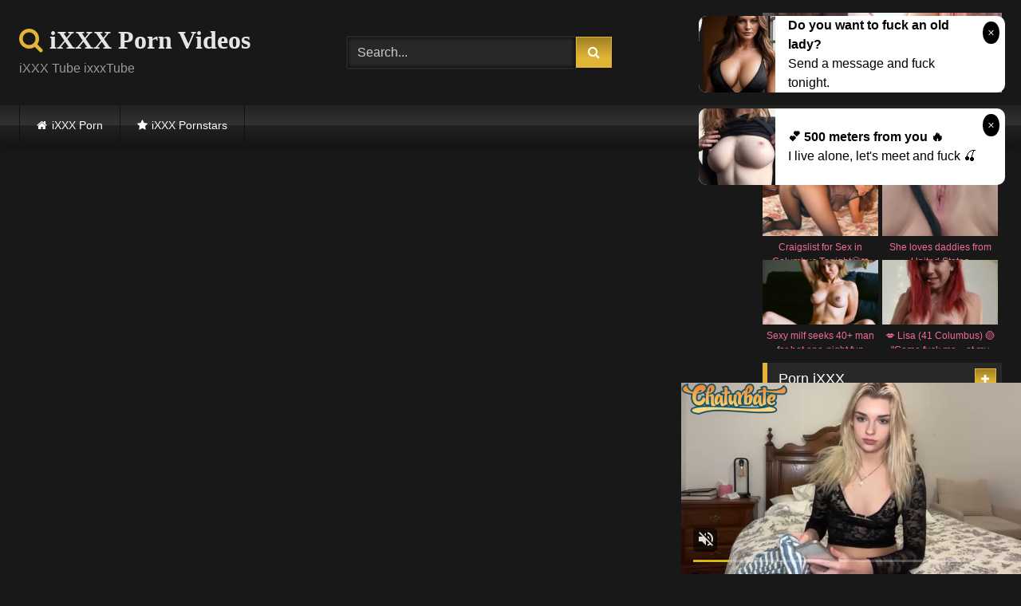

--- FILE ---
content_type: text/html; charset=UTF-8
request_url: https://ixxx.cloud/teen-reality-first-time-hot-arab-girls-try-foursome/
body_size: 17601
content:
<!DOCTYPE html>


<html lang="en-US">
<head>
<meta charset="UTF-8">
<meta content='width=device-width, initial-scale=1.0, maximum-scale=1.0, user-scalable=0' name='viewport' />
<link rel="profile" href="https://gmpg.org/xfn/11">
<link rel="icon" href="https://ixxx.cloud/wp-content/uploads/2020/11/favicon.png">

<!-- Meta social networks -->

<!-- Meta Facebook -->
<meta property="fb:app_id" content="966242223397117" />
<meta property="og:url" content="https://ixxx.cloud/teen-reality-first-time-hot-arab-girls-try-foursome/" />
<meta property="og:type" content="article" />
<meta property="og:title" content="Teen reality first time Hot arab girls try foursome" />
<meta property="og:description" content="Teen reality first time Hot arab girls try foursome" />
<meta property="og:image" content="https://ixxx.cloud/wp-content/uploads/2020/12/teen-reality-first-time-hot-arab-girls-try-foursome.jpg" />
<meta property="og:image:width" content="200" />
<meta property="og:image:height" content="200" />

<!-- Meta Twitter -->
<meta name="twitter:card" content="summary">
<!--<meta name="twitter:site" content="@site_username">-->
<meta name="twitter:title" content="Teen reality first time Hot arab girls try foursome">
<meta name="twitter:description" content="Teen reality first time Hot arab girls try foursome">
<!--<meta name="twitter:creator" content="@creator_username">-->
<meta name="twitter:image" content="https://ixxx.cloud/wp-content/uploads/2020/12/teen-reality-first-time-hot-arab-girls-try-foursome.jpg">
<!--<meta name="twitter:domain" content="YourDomain.com">-->

<!-- Temp Style -->
<style>
	.post-thumbnail {
		padding-bottom: 56.25%;
	}

	.video-debounce-bar {
		background: #e3b536!important;
	}

			@import url(https://fonts.googleapis.com/css?family=Tahoma);
			
			button,
		.button,
		input[type="button"],
		input[type="reset"],
		input[type="submit"],
		.label,
		.label:visited,
		.pagination ul li a,
		.widget_categories ul li a,
		.comment-reply-link,
		a.tag-cloud-link,
		.template-actors li a {
			background: -moz-linear-gradient(top, rgba(0,0,0,0.3) 0%, rgba(0,0,0,0) 70%); /* FF3.6-15 */
			background: -webkit-linear-gradient(top, rgba(0,0,0,0.3) 0%,rgba(0,0,0,0) 70%); /* Chrome10-25,Safari5.1-6 */
			background: linear-gradient(to bottom, rgba(0,0,0,0.3) 0%,rgba(0,0,0,0) 70%); /* W3C, IE10+, FF16+, Chrome26+, Opera12+, Safari7+ */
			filter: progid:DXImageTransform.Microsoft.gradient( startColorstr='#a62b2b2b', endColorstr='#00000000',GradientType=0 ); /* IE6-9 */
			-moz-box-shadow: 0 1px 6px 0 rgba(0, 0, 0, 0.12);
			-webkit-box-shadow: 0 1px 6px 0 rgba(0, 0, 0, 0.12);
			-o-box-shadow: 0 1px 6px 0 rgba(0, 0, 0, 0.12);
			box-shadow: 0 1px 6px 0 rgba(0, 0, 0, 0.12);
		}
		input[type="text"],
		input[type="email"],
		input[type="url"],
		input[type="password"],
		input[type="search"],
		input[type="number"],
		input[type="tel"],
		input[type="range"],
		input[type="date"],
		input[type="month"],
		input[type="week"],
		input[type="time"],
		input[type="datetime"],
		input[type="datetime-local"],
		input[type="color"],
		select,
		textarea,
		.wp-editor-container {
			-moz-box-shadow: 0 0 1px rgba(255, 255, 255, 0.3), 0 0 5px black inset;
			-webkit-box-shadow: 0 0 1px rgba(255, 255, 255, 0.3), 0 0 5px black inset;
			-o-box-shadow: 0 0 1px rgba(255, 255, 255, 0.3), 0 0 5px black inset;
			box-shadow: 0 0 1px rgba(255, 255, 255, 0.3), 0 0 5px black inset;
		}
		#site-navigation {
			background: #222222;
			background: -moz-linear-gradient(top, #222222 0%, #333333 50%, #222222 51%, #151515 100%);
			background: -webkit-linear-gradient(top, #222222 0%,#333333 50%,#222222 51%,#151515 100%);
			background: linear-gradient(to bottom, #222222 0%,#333333 50%,#222222 51%,#151515 100%);
			filter: progid:DXImageTransform.Microsoft.gradient( startColorstr='#222222', endColorstr='#151515',GradientType=0 );
			-moz-box-shadow: 0 6px 6px 0 rgba(0, 0, 0, 0.12);
			-webkit-box-shadow: 0 6px 6px 0 rgba(0, 0, 0, 0.12);
			-o-box-shadow: 0 6px 6px 0 rgba(0, 0, 0, 0.12);
			box-shadow: 0 6px 6px 0 rgba(0, 0, 0, 0.12);
		}
		#site-navigation > ul > li:hover > a,
		#site-navigation ul li.current-menu-item a {
			background: -moz-linear-gradient(top, rgba(0,0,0,0.3) 0%, rgba(0,0,0,0) 70%);
			background: -webkit-linear-gradient(top, rgba(0,0,0,0.3) 0%,rgba(0,0,0,0) 70%);
			background: linear-gradient(to bottom, rgba(0,0,0,0.3) 0%,rgba(0,0,0,0) 70%);
			filter: progid:DXImageTransform.Microsoft.gradient( startColorstr='#a62b2b2b', endColorstr='#00000000',GradientType=0 );
			-moz-box-shadow: inset 0px 0px 2px 0px #000000;
			-webkit-box-shadow: inset 0px 0px 2px 0px #000000;
			-o-box-shadow: inset 0px 0px 2px 0px #000000;
			box-shadow: inset 0px 0px 2px 0px #000000;
			filter:progid:DXImageTransform.Microsoft.Shadow(color=#000000, Direction=NaN, Strength=2);
		}
		.rating-bar,
		.categories-list .thumb-block .entry-header,
		.actors-list .thumb-block .entry-header,
		#filters .filters-select,
		#filters .filters-options {
			background: -moz-linear-gradient(top, rgba(0,0,0,0.3) 0%, rgba(0,0,0,0) 70%); /* FF3.6-15 */
			background: -webkit-linear-gradient(top, rgba(0,0,0,0.3) 0%,rgba(0,0,0,0) 70%); /* Chrome10-25,Safari5.1-6 */
			background: linear-gradient(to bottom, rgba(0,0,0,0.3) 0%,rgba(0,0,0,0) 70%); /* W3C, IE10+, FF16+, Chrome26+, Opera12+, Safari7+ */
			-moz-box-shadow: inset 0px 0px 2px 0px #000000;
			-webkit-box-shadow: inset 0px 0px 2px 0px #000000;
			-o-box-shadow: inset 0px 0px 2px 0px #000000;
			box-shadow: inset 0px 0px 2px 0px #000000;
			filter:progid:DXImageTransform.Microsoft.Shadow(color=#000000, Direction=NaN, Strength=2);
		}
		.breadcrumbs-area {
			background: -moz-linear-gradient(top, rgba(0,0,0,0.3) 0%, rgba(0,0,0,0) 70%); /* FF3.6-15 */
			background: -webkit-linear-gradient(top, rgba(0,0,0,0.3) 0%,rgba(0,0,0,0) 70%); /* Chrome10-25,Safari5.1-6 */
			background: linear-gradient(to bottom, rgba(0,0,0,0.3) 0%,rgba(0,0,0,0) 70%); /* W3C, IE10+, FF16+, Chrome26+, Opera12+, Safari7+ */
		}
	
	.site-title a {
		font-family: Tahoma;
		font-size: 32px;
	}
	.site-branding .logo img {
		max-width: 300px;
		max-height: 120px;
		margin-top: 0px;
		margin-left: 0px;
	}
	a,
	.site-title a i,
	.thumb-block:hover .rating-bar i,
	.categories-list .thumb-block:hover .entry-header .cat-title:before,
	.required,
	.like #more:hover i,
	.dislike #less:hover i,
	.top-bar i:hover,
	.main-navigation .menu-item-has-children > a:after,
	.menu-toggle i,
	.main-navigation.toggled li:hover > a,
	.main-navigation.toggled li.focus > a,
	.main-navigation.toggled li.current_page_item > a,
	.main-navigation.toggled li.current-menu-item > a,
	#filters .filters-select:after,
	.morelink i,
	.top-bar .membership a i,
	.thumb-block:hover .photos-count i {
		color: #e3b536;
	}
	button,
	.button,
	input[type="button"],
	input[type="reset"],
	input[type="submit"],
	.label,
	.pagination ul li a.current,
	.pagination ul li a:hover,
	body #filters .label.secondary.active,
	.label.secondary:hover,
	.main-navigation li:hover > a,
	.main-navigation li.focus > a,
	.main-navigation li.current_page_item > a,
	.main-navigation li.current-menu-item > a,
	.widget_categories ul li a:hover,
	.comment-reply-link,
	a.tag-cloud-link:hover,
	.template-actors li a:hover {
		border-color: #e3b536!important;
		background-color: #e3b536!important;
	}
	.rating-bar-meter,
	.vjs-play-progress,
	#filters .filters-options span:hover,
	.bx-wrapper .bx-controls-direction a,
	.top-bar .social-share a:hover,
	.thumb-block:hover span.hd-video,
	.featured-carousel .slide a:hover span.hd-video,
	.appContainer .ctaButton {
		background-color: #e3b536!important;
	}
	#video-tabs button.tab-link.active,
	.title-block,
	.widget-title,
	.page-title,
	.page .entry-title,
	.comments-title,
	.comment-reply-title,
	.morelink:hover {
		border-color: #e3b536!important;
	}

	/* Small desktops ----------- */
	@media only screen  and (min-width : 64.001em) and (max-width : 84em) {
		#main .thumb-block {
			width: 25%!important;
		}
	}

	/* Desktops and laptops ----------- */
	@media only screen  and (min-width : 84.001em) {
		#main .thumb-block {
			width: 25%!important;
		}
	}

</style>

<!-- Google Analytics -->

<!-- Meta Verification -->


	
	<title>Teen reality first time Hot arab girls try foursome iXXX</title>
	<meta name="description" content="Teen reality first time Hot arab girls try foursome iXXX" />
	<meta name="robots" content="index, follow, max-snippet:-1, max-image-preview:large, max-video-preview:-1" />
	<link rel="canonical" href="https://ixxx.cloud/teen-reality-first-time-hot-arab-girls-try-foursome/" />
	<meta property="og:locale" content="en_US" />
	<meta property="og:type" content="article" />
	<meta property="og:title" content="Teen reality first time Hot arab girls try foursome iXXX" />
	<meta property="og:description" content="Teen reality first time Hot arab girls try foursome iXXX" />
	<meta property="og:url" content="https://ixxx.cloud/teen-reality-first-time-hot-arab-girls-try-foursome/" />
	<meta property="og:site_name" content="iXXX Porn" />
	<meta property="article:published_time" content="2020-12-12T18:35:29+00:00" />
	<meta name="twitter:card" content="summary_large_image" />
	<script type="application/ld+json" class="yoast-schema-graph">{"@context":"https://schema.org","@graph":[{"@type":"WebSite","@id":"https://ixxx.cloud/#website","url":"https://ixxx.cloud/","name":"iXXX Porn","description":"","potentialAction":[{"@type":"SearchAction","target":"https://ixxx.cloud/?s={search_term_string}","query-input":"required name=search_term_string"}],"inLanguage":"en-US"},{"@type":"ImageObject","@id":"https://ixxx.cloud/teen-reality-first-time-hot-arab-girls-try-foursome/#primaryimage","inLanguage":"en-US","url":"https://ixxx.cloud/wp-content/uploads/2020/12/teen-reality-first-time-hot-arab-girls-try-foursome.jpg","width":600,"height":337},{"@type":"WebPage","@id":"https://ixxx.cloud/teen-reality-first-time-hot-arab-girls-try-foursome/#webpage","url":"https://ixxx.cloud/teen-reality-first-time-hot-arab-girls-try-foursome/","name":"Teen reality first time Hot arab girls try foursome iXXX","isPartOf":{"@id":"https://ixxx.cloud/#website"},"primaryImageOfPage":{"@id":"https://ixxx.cloud/teen-reality-first-time-hot-arab-girls-try-foursome/#primaryimage"},"datePublished":"2020-12-12T18:35:29+00:00","dateModified":"2020-12-12T18:35:29+00:00","author":{"@id":"https://ixxx.cloud/#/schema/person/3d4f7781b0c71671393be1ce62af2f15"},"description":"Teen reality first time Hot arab girls try foursome iXXX","inLanguage":"en-US","potentialAction":[{"@type":"ReadAction","target":["https://ixxx.cloud/teen-reality-first-time-hot-arab-girls-try-foursome/"]}]},{"@type":"Person","@id":"https://ixxx.cloud/#/schema/person/3d4f7781b0c71671393be1ce62af2f15","name":"Braun","image":{"@type":"ImageObject","@id":"https://ixxx.cloud/#personlogo","inLanguage":"en-US","url":"https://secure.gravatar.com/avatar/4a2701ef4c71cb07c3f757cb775f907b?s=96&d=mm&r=g","caption":"Braun"}}]}</script>
	


<link rel="alternate" type="application/rss+xml" title="iXXX Porn &raquo; Feed" href="https://ixxx.cloud/feed/" />
<link rel="alternate" type="application/rss+xml" title="iXXX Porn &raquo; Comments Feed" href="https://ixxx.cloud/comments/feed/" />
<link rel='stylesheet' id='wp-block-library-css'  href='https://ixxx.cloud/wp-includes/css/dist/block-library/style.min.css' type='text/css' media='all' />
<link rel='stylesheet' id='wpst-font-awesome-css'  href='https://ixxx.cloud/wp-content/themes/retrotube/assets/stylesheets/font-awesome/css/font-awesome.min.css' type='text/css' media='all' />
<link rel='stylesheet' id='wpst-videojs-style-css'  href='//vjs.zencdn.net/7.8.4/video-js.css' type='text/css' media='all' />
<link rel='stylesheet' id='wpst-style-css'  href='https://ixxx.cloud/wp-content/themes/retrotube/style.css' type='text/css' media='all' />
<script type='text/javascript' src='https://ixxx.cloud/wp-includes/js/jquery/jquery.js' id='jquery-core-js'></script>
<style>.pseudo-clearfy-link { color: #008acf; cursor: pointer;}.pseudo-clearfy-link:hover { text-decoration: none;}</style></head>

<body class="post-template-default single single-post postid-3993 single-format-video">

<div id="page">
	<a class="skip-link screen-reader-text" href="#content">Skip to content</a>

	<header id="masthead" class="site-header" role="banner">
		
				
		<div class="site-branding row">
			<div class="logo">
															<p class="site-title"><a href="https://ixxx.cloud/" rel="home"><i class="fa fa-search"></i> iXXX Porn Videos</a></p>
									
									<p class="site-description">iXXX Tube ixxxTube</p>
										
			</div>
							<div class="header-search small-search">
    <form method="get" id="searchform" action="https://ixxx.cloud/">        
                    <input class="input-group-field" value="Search..." name="s" id="s" onfocus="if (this.value == 'Search...') {this.value = '';}" onblur="if (this.value == '') {this.value = 'Search...';}" type="text" />
                
        <input class="button fa-input" type="submit" id="searchsubmit" value="&#xf002;" />        
    </form>
</div>						
							<div class="happy-header">
					<script async type="application/javascript" src="https://a.realsrv.com/ad-provider.js"></script><ins class="adsbyexoclick" data-zoneid="4907228" data-sub="10007"></ins><script>(AdProvider = window.AdProvider || []).push({"serve": {}});</script>				</div>
					</div><!-- .site-branding -->
		
		<nav id="site-navigation" class="main-navigation " role="navigation">
			<div id="head-mobile"></div>
			<div class="button-nav"></div>
			<ul id="menu-main-menu" class="row"><li id="menu-item-11" class="home-icon menu-item menu-item-type-custom menu-item-object-custom menu-item-home menu-item-11"><a href="https://ixxx.cloud">iXXX Porn</a></li>
<li id="menu-item-14" class="star-icon menu-item menu-item-type-post_type menu-item-object-page menu-item-14"><a href="https://ixxx.cloud/pornstars/">iXXX Pornstars</a></li>
</ul>		</nav><!-- #site-navigation -->
		
		<div class="clear"></div>
		
					<div class="happy-header-mobile">
				<script async type="application/javascript" src="https://a.realsrv.com/ad-provider.js"></script><ins class="adsbyexoclick" data-zoneid="4907228" data-sub="10007"></ins><script>(AdProvider = window.AdProvider || []).push({"serve": {}});</script>			</div>
			</header><!-- #masthead -->

	
	
	<div id="content" class="site-content row">

	<div id="primary" class="content-area with-sidebar-right">
		<main id="main" class="site-main with-sidebar-right" role="main">

		
<article id="post-3993" class="post-3993 post type-post status-publish format-video has-post-thumbnail hentry category-arab post_format-post-format-video" itemprop="video" itemscope itemtype="http://schema.org/VideoObject">
	<header class="entry-header">

		
<div class="video-player">

    <meta itemprop="name" content="Teen reality first time Hot arab girls try foursome" />
            <meta itemprop="description" content="Teen reality first time Hot arab girls try foursome" />
        <meta itemprop="duration" content="P0DT0H8M0S" />
    <meta itemprop="thumbnailUrl" content="https://ixxx.cloud/wp-content/uploads/2020/12/teen-reality-first-time-hot-arab-girls-try-foursome.jpg" />


            <div class="responsive-player">
            <iframe src="https://ixxx.cloud/wp-content/plugins/clean-tube-player/public/player-x.php?q=[base64]" frameborder="0" scrolling="no" allowfullscreen></iframe>        </div>
    
    <!-- Inside video player advertising -->
            
</div>
					<div class="happy-under-player">
				<script async type="application/javascript" src="https://a.realsrv.com/ad-provider.js"></script><ins class="adsbyexoclick" data-zoneid="4907208" data-sub="10007"></ins><script>(AdProvider = window.AdProvider || []).push({"serve": {}});</script>			</div>
		
					<div class="happy-under-player-mobile">
				<script async type="application/javascript" src="https://a.realsrv.com/ad-provider.js"></script><ins class="adsbyexoclick" data-zoneid="4907208" data-sub="10007"></ins><script>(AdProvider = window.AdProvider || []).push({"serve": {}});</script>			</div>
		
		
		<div class="title-block box-shadow">
			<h1 class="entry-title" itemprop="name">iXXX Teen reality first time Hot arab girls try foursome sex video</h1>						<div id="video-tabs" class="tabs">
				<button class="tab-link active about" data-tab-id="video-about"><i class="fa fa-info-circle"></i> About</button>
									<button class="tab-link share" data-tab-id="video-share"><i class="fa fa-share"></i> Share</button>
							</div>
		</div>

		<div class="clear"></div>

	</header><!-- .entry-header -->

	<div class="entry-content">
				<div class="tab-content">
			<div id="video-about" class="width100">
																													<div class="tags">
						<div class="tags-list"><a href="https://ixxx.cloud/category/arab/" class="label" title="Arab"><i class="fa fa-folder-open"></i>Arab</a> </div>					</div>
							</div>
							<div id="video-share">
    <!-- Facebook -->
            <div id="fb-root"></div>
        <script>(function(d, s, id) {
        var js, fjs = d.getElementsByTagName(s)[0];
        if (d.getElementById(id)) return;
        js = d.createElement(s); js.id = id;
        js.src = 'https://connect.facebook.net/fr_FR/sdk.js#xfbml=1&version=v2.12';
        fjs.parentNode.insertBefore(js, fjs);
        }(document, 'script', 'facebook-jssdk'));</script>
        <a target="_blank" href="https://www.facebook.com/sharer/sharer.php?u=https://ixxx.cloud/teen-reality-first-time-hot-arab-girls-try-foursome/&amp;src=sdkpreparse"><i id="facebook" class="fa fa-facebook"></i></a>
    
    <!-- Twitter -->
    	<a target="_blank" href="https://twitter.com/share?url=https://ixxx.cloud/teen-reality-first-time-hot-arab-girls-try-foursome/&text=Teen reality first time Hot arab girls try foursome"><i id="twitter" class="fa fa-twitter"></i></a>
    
    <!-- Google Plus -->
    
    <!-- Linkedin -->
            
    <!-- Tumblr -->
            <a target="_blank" href="https://tumblr.com/widgets/share/tool?canonicalUrl=https://ixxx.cloud/teen-reality-first-time-hot-arab-girls-try-foursome/"><i id="tumblr" class="fa fa-tumblr-square"></i></a>
    
    <!-- Reddit -->
    		<a target="_blank" href="http://www.reddit.com/submit?title=Teen reality first time Hot arab girls try foursome&url=https://ixxx.cloud/teen-reality-first-time-hot-arab-girls-try-foursome/"><i id="reddit" class="fa fa-reddit-square"></i></a>
    
    <!-- Odnoklassniki -->
    
    <!-- VK -->
            <script type="text/javascript" src="https://vk.com/js/api/share.js?95" charset="windows-1251"></script>
        <a href="http://vk.com/share.php?url=https://ixxx.cloud/teen-reality-first-time-hot-arab-girls-try-foursome/" target="_blank"><i id="vk" class="fa fa-vk"></i></a>
    
    <!-- Email -->
    </div>
					</div>
	</div><!-- .entry-content -->

	<div class="under-video-block">
	<section id="custom_html-5" class="widget_text widget widget_custom_html"><div class="textwidget custom-html-widget"><div class="text-center"><script async type="application/javascript" src="https://a.realsrv.com/ad-provider.js"></script><ins class="adsbyexoclick" data-zoneid="4907208" data-sub="10007"></ins><script>(AdProvider = window.AdProvider || []).push({"serve": {}});</script></div></div></section><section id="widget_videos_block-11" class="widget widget_videos_block"><h2 class="widget-title">Related videos</h2>    <a class="more-videos label" href="https://ixxx.cloud/?filter=related"><i class="fa fa-plus"></i> <span>More videos</span></a>
  <div class="videos-list">
          
<article data-video-uid="1" data-post-id="4039" class="loop-video thumb-block post-4039 post type-post status-publish format-video has-post-thumbnail hentry category-arab post_format-post-format-video actors-nadia-ali">
	<a href="https://ixxx.cloud/nadia-ali-hardcore/" title="Nadia Ali Hardcore">
		<div class="post-thumbnail">
			<div class="post-thumbnail-container video-with-trailer"><div class="video-debounce-bar"></div><div class="lds-dual-ring"></div><div class="video-preview"></div><img data-src="https://ixxx.cloud/wp-content/uploads/2020/12/nadia-ali-hardcore.jpg" alt="Nadia Ali Hardcore"></div>									<span class="duration"><i class="fa fa-clock-o"></i>29:00</span>		</div>
				<header class="entry-header">
			<span>Nadia Ali Hardcore</span>
		</header>
	</a>
</article>
          
<article data-video-uid="2" data-post-id="4038" class="loop-video thumb-block post-4038 post type-post status-publish format-video has-post-thumbnail hentry category-arab post_format-post-format-video">
	<a href="https://ixxx.cloud/arab-teen-gets-seduced-and-fucked-by-a-rock-hard-darksome-dude/" title="Arab teen gets seduced and fucked by a rock hard darksome dude">
		<div class="post-thumbnail">
			<div class="post-thumbnail-container video-with-trailer"><div class="video-debounce-bar"></div><div class="lds-dual-ring"></div><div class="video-preview"></div><img data-src="https://ixxx.cloud/wp-content/uploads/2020/12/arab-teen-gets-seduced-and-fucked-by-a-rock-hard-darksome-dude.jpg" alt="Arab teen gets seduced and fucked by a rock hard darksome dude"></div>									<span class="duration"><i class="fa fa-clock-o"></i>05:00</span>		</div>
				<header class="entry-header">
			<span>Arab teen gets seduced and fucked by a rock hard darksome dude</span>
		</header>
	</a>
</article>
          
<article data-video-uid="3" data-post-id="5624" class="loop-video thumb-block post-5624 post type-post status-publish format-video has-post-thumbnail hentry category-arab post_format-post-format-video">
	<a href="https://ixxx.cloud/hot-arab-hijab-girl-sex-video/" title="Hot Arab hijab girl sex video">
		<div class="post-thumbnail">
			<div class="post-thumbnail-container video-with-trailer"><div class="video-debounce-bar"></div><div class="lds-dual-ring"></div><div class="video-preview"></div><img data-src="https://ixxx.cloud/wp-content/uploads/2021/01/hot-arab-hijab-girl-sex-video.jpg" alt="Hot Arab hijab girl sex video"></div>									<span class="duration"><i class="fa fa-clock-o"></i>05:00</span>		</div>
				<header class="entry-header">
			<span>Hot Arab hijab girl sex video</span>
		</header>
	</a>
</article>
          
<article data-video-uid="4" data-post-id="5682" class="loop-video thumb-block post-5682 post type-post status-publish format-video has-post-thumbnail hentry category-arab post_format-post-format-video">
	<a href="https://ixxx.cloud/kashmiri-hijab-girl-fucked-hard-by-indian-guy-in-hardcore-style/" title="Kashmiri Hijab girl fucked hard by Indian guy in hardcore style">
		<div class="post-thumbnail">
			<div class="post-thumbnail-container video-with-trailer"><div class="video-debounce-bar"></div><div class="lds-dual-ring"></div><div class="video-preview"></div><img data-src="https://ixxx.cloud/wp-content/uploads/2021/01/kashmiri-hijab-girl-fucked-hard-by-indian-guy-in-hardcore-style.jpg" alt="Kashmiri Hijab girl fucked hard by Indian guy in hardcore style"></div>									<span class="duration"><i class="fa fa-clock-o"></i>06:00</span>		</div>
				<header class="entry-header">
			<span>Kashmiri Hijab girl fucked hard by Indian guy in hardcore style</span>
		</header>
	</a>
</article>
          
<article data-video-uid="5" data-post-id="5604" class="loop-video thumb-block post-5604 post type-post status-publish format-video has-post-thumbnail hentry category-arab post_format-post-format-video">
	<a href="https://ixxx.cloud/9a7ba-tunisie-arab-tunisian-sexy-girl-dancing/" title="9a7ba Tunisie Arab tunisian sexy girl dancing">
		<div class="post-thumbnail">
			<div class="post-thumbnail-container video-with-trailer"><div class="video-debounce-bar"></div><div class="lds-dual-ring"></div><div class="video-preview"></div><img data-src="https://ixxx.cloud/wp-content/uploads/2021/01/9a7ba-tunisie-arab-tunisian-sexy-girl-dancing.jpg" alt="9a7ba Tunisie Arab tunisian sexy girl dancing"></div>									<span class="duration"><i class="fa fa-clock-o"></i>00:51</span>		</div>
				<header class="entry-header">
			<span>9a7ba Tunisie Arab tunisian sexy girl dancing</span>
		</header>
	</a>
</article>
          
<article data-video-uid="6" data-post-id="5594" class="loop-video thumb-block post-5594 post type-post status-publish format-video has-post-thumbnail hentry category-arab post_format-post-format-video">
	<a href="https://ixxx.cloud/creampie-in-the-pussy-of-an-young-arab-french-amateur/" title="Creampie in the pussy of an young Arab!! French amateur">
		<div class="post-thumbnail">
			<div class="post-thumbnail-container video-with-trailer"><div class="video-debounce-bar"></div><div class="lds-dual-ring"></div><div class="video-preview"></div><img data-src="https://ixxx.cloud/wp-content/uploads/2021/01/creampie-in-the-pussy-of-an-young-arab-french-amateur.jpg" alt="Creampie in the pussy of an young Arab!! French amateur"></div>									<span class="duration"><i class="fa fa-clock-o"></i>20:00</span>		</div>
				<header class="entry-header">
			<span>Creampie in the pussy of an young Arab!! French amateur</span>
		</header>
	</a>
</article>
          
<article data-video-uid="7" data-post-id="3969" class="loop-video thumb-block post-3969 post type-post status-publish format-video has-post-thumbnail hentry category-arab post_format-post-format-video">
	<a href="https://ixxx.cloud/tour-of-booty-american-soldiers-sample-the-local-cuisine-while-on-duty-overseas/" title="TOUR OF BOOTY &#8211; American Soldiers Sample The Local Cuisine While On Duty Overseas">
		<div class="post-thumbnail">
			<div class="post-thumbnail-container video-with-trailer"><div class="video-debounce-bar"></div><div class="lds-dual-ring"></div><div class="video-preview"></div><img data-src="https://ixxx.cloud/wp-content/uploads/2020/12/tour-of-booty-american-soldiers-sample-the-local-cuisine-while-on-duty-overseas.jpg" alt="TOUR OF BOOTY &#8211; American Soldiers Sample The Local Cuisine While On Duty Overseas"></div>									<span class="duration"><i class="fa fa-clock-o"></i>10:00</span>		</div>
				<header class="entry-header">
			<span>TOUR OF BOOTY &#8211; American Soldiers Sample The Local Cuisine While On Duty Overseas</span>
		</header>
	</a>
</article>
          
<article data-video-uid="8" data-post-id="4069" class="loop-video thumb-block post-4069 post type-post status-publish format-video has-post-thumbnail hentry category-arab post_format-post-format-video">
	<a href="https://ixxx.cloud/arab-girl-doesnt-shave-her-pussy/" title="Arab girl doesn&#8217;t shave her pussy">
		<div class="post-thumbnail">
			<div class="post-thumbnail-container video-with-trailer"><div class="video-debounce-bar"></div><div class="lds-dual-ring"></div><div class="video-preview"></div><img data-src="https://ixxx.cloud/wp-content/uploads/2020/12/arab-girl-doesnt-shave-her-pussy.jpg" alt="Arab girl doesn&#8217;t shave her pussy"></div>									<span class="duration"><i class="fa fa-clock-o"></i>10:00</span>		</div>
				<header class="entry-header">
			<span>Arab girl doesn&#8217;t shave her pussy</span>
		</header>
	</a>
</article>
          
<article data-video-uid="9" data-post-id="5600" class="loop-video thumb-block post-5600 post type-post status-publish format-video has-post-thumbnail hentry category-arab post_format-post-format-video">
	<a href="https://ixxx.cloud/arabic-girl-sucking/" title="Arabic girl sucking">
		<div class="post-thumbnail">
			<div class="post-thumbnail-container video-with-trailer"><div class="video-debounce-bar"></div><div class="lds-dual-ring"></div><div class="video-preview"></div><img data-src="https://ixxx.cloud/wp-content/uploads/2021/01/arabic-girl-sucking.jpg" alt="Arabic girl sucking"></div>									<span class="duration"><i class="fa fa-clock-o"></i>01:05</span>		</div>
				<header class="entry-header">
			<span>Arabic girl sucking</span>
		</header>
	</a>
</article>
          
<article data-video-uid="10" data-post-id="5692" class="loop-video thumb-block post-5692 post type-post status-publish format-video has-post-thumbnail hentry category-arab post_format-post-format-video">
	<a href="https://ixxx.cloud/nervous-arab-teen-tries-casting-couch-first-time/" title="Nervous Arab Teen Tries Casting Couch First Time">
		<div class="post-thumbnail">
			<div class="post-thumbnail-container video-with-trailer"><div class="video-debounce-bar"></div><div class="lds-dual-ring"></div><div class="video-preview"></div><img data-src="https://ixxx.cloud/wp-content/uploads/2021/01/nervous-arab-teen-tries-casting-couch-first-time.jpg" alt="Nervous Arab Teen Tries Casting Couch First Time"></div>									<span class="duration"><i class="fa fa-clock-o"></i>10:00</span>		</div>
				<header class="entry-header">
			<span>Nervous Arab Teen Tries Casting Couch First Time</span>
		</header>
	</a>
</article>
          
<article data-video-uid="11" data-post-id="3975" class="loop-video thumb-block post-3975 post type-post status-publish format-video has-post-thumbnail hentry category-arab post_format-post-format-video actors-mia-khalifa">
	<a href="https://ixxx.cloud/mia-khalifa-first-porn-audition-for-bangbros-mk13786/" title="Mia Khalifa first porn audition for BangBros (mk13786)">
		<div class="post-thumbnail">
			<div class="post-thumbnail-container video-with-trailer"><div class="video-debounce-bar"></div><div class="lds-dual-ring"></div><div class="video-preview"></div><img data-src="https://ixxx.cloud/wp-content/uploads/2020/12/mia-khalifa-first-porn-audition-for-bangbros-mk13786.jpg" alt="Mia Khalifa first porn audition for BangBros (mk13786)"></div>									<span class="duration"><i class="fa fa-clock-o"></i>12:00</span>		</div>
				<header class="entry-header">
			<span>Mia Khalifa first porn audition for BangBros (mk13786)</span>
		</header>
	</a>
</article>
          
<article data-video-uid="12" data-post-id="5672" class="loop-video thumb-block post-5672 post type-post status-publish format-video has-post-thumbnail hentry category-arab post_format-post-format-video">
	<a href="https://ixxx.cloud/arab-xnxx-teen-hot-dance/" title="Arab Xnxx Teen Hot Dance">
		<div class="post-thumbnail">
			<div class="post-thumbnail-container video-with-trailer"><div class="video-debounce-bar"></div><div class="lds-dual-ring"></div><div class="video-preview"></div><img data-src="https://ixxx.cloud/wp-content/uploads/2021/01/pornzek-com-arab-xnxx-teen-hot-dance.jpg" alt="Arab Xnxx Teen Hot Dance"></div>									<span class="duration"><i class="fa fa-clock-o"></i>00:56</span>		</div>
				<header class="entry-header">
			<span>Arab Xnxx Teen Hot Dance</span>
		</header>
	</a>
</article>
          
<article data-video-uid="13" data-post-id="3987" class="loop-video thumb-block post-3987 post type-post status-publish format-video has-post-thumbnail hentry category-arab post_format-post-format-video">
	<a href="https://ixxx.cloud/sinhalese-tamil-passionate-lesbians-desi-porn/" title="Sinhalese &#038; Tamil Passionate Lesbians (Desi Porn)">
		<div class="post-thumbnail">
			<div class="post-thumbnail-container video-with-trailer"><div class="video-debounce-bar"></div><div class="lds-dual-ring"></div><div class="video-preview"></div><img data-src="https://ixxx.cloud/wp-content/uploads/2020/12/sinhalese-tamil-passionate-lesbians-desi-porn.jpg" alt="Sinhalese &#038; Tamil Passionate Lesbians (Desi Porn)"></div>									<span class="duration"><i class="fa fa-clock-o"></i>06:00</span>		</div>
				<header class="entry-header">
			<span>Sinhalese &#038; Tamil Passionate Lesbians (Desi Porn)</span>
		</header>
	</a>
</article>
          
<article data-video-uid="14" data-post-id="3989" class="loop-video thumb-block post-3989 post type-post status-publish format-video has-post-thumbnail hentry category-arab post_format-post-format-video">
	<a href="https://ixxx.cloud/arab-babe-in-school-uniform-fucked-by-her-teacher/" title="Arab babe in school uniform fucked by her teacher">
		<div class="post-thumbnail">
			<div class="post-thumbnail-container video-with-trailer"><div class="video-debounce-bar"></div><div class="lds-dual-ring"></div><div class="video-preview"></div><img data-src="https://ixxx.cloud/wp-content/uploads/2020/12/arab-babe-in-school-uniform-fucked-by-her-teacher.jpg" alt="Arab babe in school uniform fucked by her teacher"></div>									<span class="duration"><i class="fa fa-clock-o"></i>28:00</span>		</div>
				<header class="entry-header">
			<span>Arab babe in school uniform fucked by her teacher</span>
		</header>
	</a>
</article>
          
<article data-video-uid="15" data-post-id="5629" class="loop-video thumb-block post-5629 post type-post status-publish format-video has-post-thumbnail hentry category-arab post_format-post-format-video">
	<a href="https://ixxx.cloud/fucking-a-muslim-in-the-bushes/" title="Fucking a muslim in the bushes">
		<div class="post-thumbnail">
			<div class="post-thumbnail-container video-with-trailer"><div class="video-debounce-bar"></div><div class="lds-dual-ring"></div><div class="video-preview"></div><img data-src="https://ixxx.cloud/wp-content/uploads/2021/01/fucking-a-muslim-in-the-bushes.jpg" alt="Fucking a muslim in the bushes"></div>									<span class="duration"><i class="fa fa-clock-o"></i>08:00</span>		</div>
				<header class="entry-header">
			<span>Fucking a muslim in the bushes</span>
		</header>
	</a>
</article>
          
<article data-video-uid="16" data-post-id="5689" class="loop-video thumb-block post-5689 post type-post status-publish format-video has-post-thumbnail hentry category-arab post_format-post-format-video">
	<a href="https://ixxx.cloud/arab-very-hot-tres-chaude-prise-en-tournante-french-amateur/" title="Arab very hot tres chaude prise en tournante !! French amateur">
		<div class="post-thumbnail">
			<div class="post-thumbnail-container video-with-trailer"><div class="video-debounce-bar"></div><div class="lds-dual-ring"></div><div class="video-preview"></div><img data-src="https://ixxx.cloud/wp-content/uploads/2021/01/arab-very-hot-tres-chaude-prise-en-tournante-french-amateur.jpg" alt="Arab very hot tres chaude prise en tournante !! French amateur"></div>									<span class="duration"><i class="fa fa-clock-o"></i>16:00</span>		</div>
				<header class="entry-header">
			<span>Arab very hot tres chaude prise en tournante !! French amateur</span>
		</header>
	</a>
</article>
      </div>
  <div class="clear"></div>
</section>	</div>
<div class="clear"></div>

	
</article><!-- #post-## -->
		</main><!-- #main -->
	</div><!-- #primary -->




	<aside id="sidebar" class="widget-area with-sidebar-right" role="complementary">
					<div class="happy-sidebar">
				<script async type="application/javascript" src="https://a.realsrv.com/ad-provider.js"></script><ins class="adsbyexoclick" data-zoneid="4907208" data-sub="10007"></ins><script>(AdProvider = window.AdProvider || []).push({"serve": {}});</script>			</div>
				<section id="widget_videos_block-6" class="widget widget_videos_block"><h2 class="widget-title">Porn iXXX</h2>    <a class="more-videos label" href="https://ixxx.cloud/?filter=random"><i class="fa fa-plus"></i> <span>More videos</span></a>
  <div class="videos-list">
          
<article data-video-uid="17" data-post-id="4054" class="loop-video thumb-block post-4054 post type-post status-publish format-video has-post-thumbnail hentry category-arab post_format-post-format-video">
	<a href="https://ixxx.cloud/arab-girl-fucked/" title="Arab girl fucked">
		<div class="post-thumbnail">
			<div class="post-thumbnail-container video-with-trailer"><div class="video-debounce-bar"></div><div class="lds-dual-ring"></div><div class="video-preview"></div><img data-src="https://ixxx.cloud/wp-content/uploads/2020/12/arab-girl-fucked.jpg" alt="Arab girl fucked"></div>									<span class="duration"><i class="fa fa-clock-o"></i>07:00</span>		</div>
				<header class="entry-header">
			<span>Arab girl fucked</span>
		</header>
	</a>
</article>
          
<article data-video-uid="18" data-post-id="5406" class="loop-video thumb-block post-5406 post type-post status-publish format-video has-post-thumbnail hentry category-threesome post_format-post-format-video">
	<a href="https://ixxx.cloud/threesome-with-two-high-school-girls-andregotbars/" title="Threesome with two high school girls @andregotbars">
		<div class="post-thumbnail">
			<div class="post-thumbnail-container video-with-trailer"><div class="video-debounce-bar"></div><div class="lds-dual-ring"></div><div class="video-preview"></div><img data-src="https://ixxx.cloud/wp-content/uploads/2020/12/threesome-with-two-high-school-girls-andregotbars.jpg" alt="Threesome with two high school girls @andregotbars"></div>									<span class="duration"><i class="fa fa-clock-o"></i>22:00</span>		</div>
				<header class="entry-header">
			<span>Threesome with two high school girls @andregotbars</span>
		</header>
	</a>
</article>
          
<article data-video-uid="19" data-post-id="1659" class="loop-video thumb-block post-1659 post type-post status-publish format-video has-post-thumbnail hentry category-ebony post_format-post-format-video">
	<a href="https://ixxx.cloud/amateur-black-ex-girlfriend-gets-busted-in-her-face/" title="Amateur Black Ex Girlfriend Gets Busted In her face">
		<div class="post-thumbnail">
			<div class="post-thumbnail-container video-with-trailer"><div class="video-debounce-bar"></div><div class="lds-dual-ring"></div><div class="video-preview"></div><img data-src="https://ixxx.cloud/wp-content/uploads/2020/11/amateur-black-ex-girlfriend-gets-busted-in-her-face.jpg" alt="Amateur Black Ex Girlfriend Gets Busted In her face"></div>									<span class="duration"><i class="fa fa-clock-o"></i>05:00</span>		</div>
				<header class="entry-header">
			<span>Amateur Black Ex Girlfriend Gets Busted In her face</span>
		</header>
	</a>
</article>
          
<article data-video-uid="20" data-post-id="6517" class="loop-video thumb-block post-6517 post type-post status-publish format-video has-post-thumbnail hentry category-czech post_format-post-format-video">
	<a href="https://ixxx.cloud/czech-girl-makes-boyfriend-watch-her-get-fucked-because-he-spends-all-money-on-videogames/" title="Czech girl makes boyfriend watch her get fucked because he spends all money on videogames">
		<div class="post-thumbnail">
			<div class="post-thumbnail-container video-with-trailer"><div class="video-debounce-bar"></div><div class="lds-dual-ring"></div><div class="video-preview"></div><img data-src="https://ixxx.cloud/wp-content/uploads/2021/05/czech-girl-makes-boyfriend-watch-her-get-fucked-because-he-spends-all-money-on-videogames.jpg" alt="Czech girl makes boyfriend watch her get fucked because he spends all money on videogames"></div>									<span class="duration"><i class="fa fa-clock-o"></i>11:00</span>		</div>
				<header class="entry-header">
			<span>Czech girl makes boyfriend watch her get fucked because he spends all money on videogames</span>
		</header>
	</a>
</article>
          
<article data-video-uid="21" data-post-id="4107" class="loop-video thumb-block post-4107 post type-post status-publish format-video has-post-thumbnail hentry category-blonde post_format-post-format-video">
	<a href="https://ixxx.cloud/sleeping-girl-wakes-up-to-suck-dick-and-fuck-with-cum-facial/" title="Sleeping Girl Wakes Up To Suck Dick And Fuck With Cum Facial">
		<div class="post-thumbnail">
			<div class="post-thumbnail-container video-with-trailer"><div class="video-debounce-bar"></div><div class="lds-dual-ring"></div><div class="video-preview"></div><img data-src="https://ixxx.cloud/wp-content/uploads/2020/12/sleeping-girl-wakes-up-to-suck-dick-and-fuck-with-cum-facial.jpg" alt="Sleeping Girl Wakes Up To Suck Dick And Fuck With Cum Facial"></div>									<span class="duration"><i class="fa fa-clock-o"></i>16:00</span>		</div>
				<header class="entry-header">
			<span>Sleeping Girl Wakes Up To Suck Dick And Fuck With Cum Facial</span>
		</header>
	</a>
</article>
          
<article data-video-uid="22" data-post-id="5413" class="loop-video thumb-block post-5413 post type-post status-publish format-video has-post-thumbnail hentry category-threesome post_format-post-format-video">
	<a href="https://ixxx.cloud/licking-for-3-lesbian-threesome-with-tongues-and-toys/" title="Licking for 3 &#8211; Lesbian Threesome With Tongues and Toys">
		<div class="post-thumbnail">
			<div class="post-thumbnail-container video-with-trailer"><div class="video-debounce-bar"></div><div class="lds-dual-ring"></div><div class="video-preview"></div><img data-src="https://ixxx.cloud/wp-content/uploads/2020/12/licking-for-3-lesbian-threesome-with-tongues-and-toys.jpg" alt="Licking for 3 &#8211; Lesbian Threesome With Tongues and Toys"></div>									<span class="duration"><i class="fa fa-clock-o"></i>22:00</span>		</div>
				<header class="entry-header">
			<span>Licking for 3 &#8211; Lesbian Threesome With Tongues and Toys</span>
		</header>
	</a>
</article>
          
<article data-video-uid="23" data-post-id="6036" class="loop-video thumb-block post-6036 post type-post status-publish format-video has-post-thumbnail hentry category-deepthroat post_format-post-format-video">
	<a href="https://ixxx.cloud/kasia-polish-girl-deepthroat/" title="Kasia polish girl deepthroat">
		<div class="post-thumbnail">
			<div class="post-thumbnail-container video-with-trailer"><div class="video-debounce-bar"></div><div class="lds-dual-ring"></div><div class="video-preview"></div><img data-src="https://ixxx.cloud/wp-content/uploads/2021/04/kasia-polish-girl-deepthroat.jpg" alt="Kasia polish girl deepthroat"></div>									<span class="duration"><i class="fa fa-clock-o"></i>25:00</span>		</div>
				<header class="entry-header">
			<span>Kasia polish girl deepthroat</span>
		</header>
	</a>
</article>
          
<article data-video-uid="24" data-post-id="6015" class="loop-video thumb-block post-6015 post type-post status-publish format-video has-post-thumbnail hentry category-deepthroat post_format-post-format-video actors-adriana-chechik">
	<a href="https://ixxx.cloud/adriana-chechik-deepthroats-her-bf-starring-adriana-chechik/" title="Adriana Chechik Deepthroats her BF starring Adriana Chechik">
		<div class="post-thumbnail">
			<div class="post-thumbnail-container video-with-trailer"><div class="video-debounce-bar"></div><div class="lds-dual-ring"></div><div class="video-preview"></div><img data-src="https://ixxx.cloud/wp-content/uploads/2021/04/adriana-chechik-deepthroats-her-bf-starring-adriana-chechik.jpg" alt="Adriana Chechik Deepthroats her BF starring Adriana Chechik"></div>									<span class="duration"><i class="fa fa-clock-o"></i>08:00</span>		</div>
				<header class="entry-header">
			<span>Adriana Chechik Deepthroats her BF starring Adriana Chechik</span>
		</header>
	</a>
</article>
          
<article data-video-uid="25" data-post-id="6994" class="loop-video thumb-block post-6994 post type-post status-publish format-video has-post-thumbnail hentry category-german post_format-post-format-video">
	<a href="https://ixxx.cloud/german-mom-loves-cum-on-her-pretty-face-and-massive-tits/" title="German Mom Loves Cum on her Pretty face And Massive Tits">
		<div class="post-thumbnail">
			<div class="post-thumbnail-container video-with-trailer"><div class="video-debounce-bar"></div><div class="lds-dual-ring"></div><div class="video-preview"></div><img data-src="https://ixxx.cloud/wp-content/uploads/2021/09/german-mom-loves-cum-on-her-pretty-face-and-massive-tits.jpg" alt="German Mom Loves Cum on her Pretty face And Massive Tits"></div>									<span class="duration"><i class="fa fa-clock-o"></i>12:00</span>		</div>
				<header class="entry-header">
			<span>German Mom Loves Cum on her Pretty face And Massive Tits</span>
		</header>
	</a>
</article>
          
<article data-video-uid="26" data-post-id="4801" class="loop-video thumb-block post-4801 post type-post status-publish format-video has-post-thumbnail hentry category-czech post_format-post-format-video">
	<a href="https://ixxx.cloud/homeparty-beautiful-nympho-girls-need-cocks/" title="HomeParty &#8211; Beautiful Nympho Girls Need Cocks">
		<div class="post-thumbnail">
			<div class="post-thumbnail-container video-with-trailer"><div class="video-debounce-bar"></div><div class="lds-dual-ring"></div><div class="video-preview"></div><img data-src="https://ixxx.cloud/wp-content/uploads/2020/12/homeparty-beautiful-nympho-girls-need-cocks.jpg" alt="HomeParty &#8211; Beautiful Nympho Girls Need Cocks"></div>									<span class="duration"><i class="fa fa-clock-o"></i>06:00</span>		</div>
				<header class="entry-header">
			<span>HomeParty &#8211; Beautiful Nympho Girls Need Cocks</span>
		</header>
	</a>
</article>
          
<article data-video-uid="27" data-post-id="3023" class="loop-video thumb-block post-3023 post type-post status-publish format-video has-post-thumbnail hentry category-big-tits post_format-post-format-video">
	<a href="https://ixxx.cloud/anal-fucking-blonde-girl-with-big-tits-view-more-college-girls-cams-com/" title="anal fucking blonde girl with big tits view more college-girls-cams.com">
		<div class="post-thumbnail">
			<div class="post-thumbnail-container video-with-trailer"><div class="video-debounce-bar"></div><div class="lds-dual-ring"></div><div class="video-preview"></div><img data-src="https://ixxx.cloud/wp-content/uploads/2020/11/anal-fucking-blonde-girl-with-big-tits-view-more-college-girls-cams-com.jpg" alt="anal fucking blonde girl with big tits view more college-girls-cams.com"></div>									<span class="duration"><i class="fa fa-clock-o"></i>07:00</span>		</div>
				<header class="entry-header">
			<span>anal fucking blonde girl with big tits view more college-girls-cams.com</span>
		</header>
	</a>
</article>
          
<article data-video-uid="28" data-post-id="3261" class="loop-video thumb-block post-3261 post type-post status-publish format-video has-post-thumbnail hentry category-chubby post_format-post-format-video">
	<a href="https://ixxx.cloud/bbw-gertruda-plays-with-herself/" title="BBW Gertruda Plays with Herself">
		<div class="post-thumbnail">
			<div class="post-thumbnail-container video-with-trailer"><div class="video-debounce-bar"></div><div class="lds-dual-ring"></div><div class="video-preview"></div><img data-src="https://ixxx.cloud/wp-content/uploads/2020/11/bbw-gertruda-plays-with-herself.jpg" alt="BBW Gertruda Plays with Herself"></div>									<span class="duration"><i class="fa fa-clock-o"></i>10:00</span>		</div>
				<header class="entry-header">
			<span>BBW Gertruda Plays with Herself</span>
		</header>
	</a>
</article>
          
<article data-video-uid="29" data-post-id="1734" class="loop-video thumb-block post-1734 post type-post status-publish format-video has-post-thumbnail hentry category-erotic post_format-post-format-video">
	<a href="https://ixxx.cloud/the-white-boxxx-darcia-lee-hungarian-teen-turns-fingering-session-into-a-rough-fuck/" title="THE WHITE BOXXX &#8211; #Darcia Lee &#8211; Hungarian Teen Turns Fingering Session Into A Rough Fuck">
		<div class="post-thumbnail">
			<div class="post-thumbnail-container video-with-trailer"><div class="video-debounce-bar"></div><div class="lds-dual-ring"></div><div class="video-preview"></div><img data-src="https://ixxx.cloud/wp-content/uploads/2020/11/the-white-boxxx-darcia-lee-hungarian-teen-turns-fingering-session-into-a-rough-fuck.jpg" alt="THE WHITE BOXXX &#8211; #Darcia Lee &#8211; Hungarian Teen Turns Fingering Session Into A Rough Fuck"></div>									<span class="duration"><i class="fa fa-clock-o"></i>10:00</span>		</div>
				<header class="entry-header">
			<span>THE WHITE BOXXX &#8211; #Darcia Lee &#8211; Hungarian Teen Turns Fingering Session Into A Rough Fuck</span>
		</header>
	</a>
</article>
          
<article data-video-uid="30" data-post-id="6713" class="loop-video thumb-block post-6713 post type-post status-publish format-video has-post-thumbnail hentry category-first-time post_format-post-format-video actors-candee-licious">
	<a href="https://ixxx.cloud/pampered-girls-by-sapphic-erotica-goldi-and-candee-licious-lesbians/" title="Pampered Girls by Sapphic Erotica &#8211; Goldi and Candee Licious lesbians">
		<div class="post-thumbnail">
			<div class="post-thumbnail-container video-with-trailer"><div class="video-debounce-bar"></div><div class="lds-dual-ring"></div><div class="video-preview"></div><img data-src="https://ixxx.cloud/wp-content/uploads/2021/09/pampered-girls-by-sapphic-erotica-goldi-and-candee-licious-lesbians.jpg" alt="Pampered Girls by Sapphic Erotica &#8211; Goldi and Candee Licious lesbians"></div>									<span class="duration"><i class="fa fa-clock-o"></i>14:00</span>		</div>
				<header class="entry-header">
			<span>Pampered Girls by Sapphic Erotica &#8211; Goldi and Candee Licious lesbians</span>
		</header>
	</a>
</article>
          
<article data-video-uid="31" data-post-id="3826" class="loop-video thumb-block post-3826 post type-post status-publish format-video has-post-thumbnail hentry category-4 post_format-post-format-video actors-cameron-canela">
	<a href="https://ixxx.cloud/twin-lesbians-sucking-eachothers-shaved-pussy-in-69-featuring-abbie-maley-cameron-canela/" title="TWIN LESBIANS SUCKING EACHOTHER&#8217;S SHAVED PUSSY IN 69 &#8211; Featuring: Abbie Maley / Cameron Canela">
		<div class="post-thumbnail">
			<div class="post-thumbnail-container video-with-trailer"><div class="video-debounce-bar"></div><div class="lds-dual-ring"></div><div class="video-preview"></div><img data-src="https://ixxx.cloud/wp-content/uploads/2020/12/twin-lesbians-sucking-eachothers-shaved-pussy-in-69-featuring-abbie-maley-cameron-canela.jpg" alt="TWIN LESBIANS SUCKING EACHOTHER&#8217;S SHAVED PUSSY IN 69 &#8211; Featuring: Abbie Maley / Cameron Canela"></div>									<span class="duration"><i class="fa fa-clock-o"></i>12:00</span>		</div>
				<header class="entry-header">
			<span>TWIN LESBIANS SUCKING EACHOTHER&#8217;S SHAVED PUSSY IN 69 &#8211; Featuring: Abbie Maley / Cameron Canela</span>
		</header>
	</a>
</article>
          
<article data-video-uid="32" data-post-id="3563" class="loop-video thumb-block post-3563 post type-post status-publish format-video has-post-thumbnail hentry category-bbw post_format-post-format-video">
	<a href="https://ixxx.cloud/my-new-bbw-white-girl-suck-good-dick-she-love-my-bbc-and-facial/" title="My new bbw white girl suck good dick. She love my BBC and facial">
		<div class="post-thumbnail">
			<div class="post-thumbnail-container video-with-trailer"><div class="video-debounce-bar"></div><div class="lds-dual-ring"></div><div class="video-preview"></div><img data-src="https://ixxx.cloud/wp-content/uploads/2020/11/my-new-bbw-white-girl-suck-good-dick-she-love-my-bbc-and-facial.jpg" alt="My new bbw white girl suck good dick. She love my BBC and facial"></div>									<span class="duration"><i class="fa fa-clock-o"></i>06:00</span>		</div>
				<header class="entry-header">
			<span>My new bbw white girl suck good dick. She love my BBC and facial</span>
		</header>
	</a>
</article>
          
<article data-video-uid="33" data-post-id="4252" class="loop-video thumb-block post-4252 post type-post status-publish format-video has-post-thumbnail hentry category-blowjob post_format-post-format-video">
	<a href="https://ixxx.cloud/cum-in-mouth-brunette-lana-takes-a-mouthful-after-sucking-her-man-dry/" title="Cum In Mouth &#8211; Brunette Lana takes a mouthful after sucking her man dry">
		<div class="post-thumbnail">
			<div class="post-thumbnail-container video-with-trailer"><div class="video-debounce-bar"></div><div class="lds-dual-ring"></div><div class="video-preview"></div><img data-src="https://ixxx.cloud/wp-content/uploads/2020/12/cum-in-mouth-brunette-lana-takes-a-mouthful-after-sucking-her-man-dry.jpg" alt="Cum In Mouth &#8211; Brunette Lana takes a mouthful after sucking her man dry"></div>									<span class="duration"><i class="fa fa-clock-o"></i>10:00</span>		</div>
				<header class="entry-header">
			<span>Cum In Mouth &#8211; Brunette Lana takes a mouthful after sucking her man dry</span>
		</header>
	</a>
</article>
          
<article data-video-uid="34" data-post-id="5389" class="loop-video thumb-block post-5389 post type-post status-publish format-video has-post-thumbnail hentry category-threesome post_format-post-format-video">
	<a href="https://ixxx.cloud/sexy-babe-invites-her-lovers-friend-over-to-have-a-lesbian-threesome/" title="Sexy babe invites her lover&#8217;s friend over to have a lesbian threesome">
		<div class="post-thumbnail">
			<div class="post-thumbnail-container video-with-trailer"><div class="video-debounce-bar"></div><div class="lds-dual-ring"></div><div class="video-preview"></div><img data-src="https://ixxx.cloud/wp-content/uploads/2020/12/sexy-babe-invites-her-lovers-friend-over-to-have-a-lesbian-threesome.jpg" alt="Sexy babe invites her lover&#8217;s friend over to have a lesbian threesome"></div>									<span class="duration"><i class="fa fa-clock-o"></i>45:00</span>		</div>
				<header class="entry-header">
			<span>Sexy babe invites her lover&#8217;s friend over to have a lesbian threesome</span>
		</header>
	</a>
</article>
          
<article data-video-uid="35" data-post-id="4468" class="loop-video thumb-block post-4468 post type-post status-publish format-video has-post-thumbnail hentry category-busty post_format-post-format-video">
	<a href="https://ixxx.cloud/prime-cups-two-d-melon-girls-fondle-and-stroke-each-others-tits/" title="Prime Cups Two D  melon girls fondle and stroke each other&#8217;s tits">
		<div class="post-thumbnail">
			<div class="post-thumbnail-container video-with-trailer"><div class="video-debounce-bar"></div><div class="lds-dual-ring"></div><div class="video-preview"></div><img data-src="https://ixxx.cloud/wp-content/uploads/2020/12/prime-cups-two-d-melon-girls-fondle-and-stroke-each-others-tits.jpg" alt="Prime Cups Two D  melon girls fondle and stroke each other&#8217;s tits"></div>									<span class="duration"><i class="fa fa-clock-o"></i>30:00</span>		</div>
				<header class="entry-header">
			<span>Prime Cups Two D  melon girls fondle and stroke each other&#8217;s tits</span>
		</header>
	</a>
</article>
          
<article data-video-uid="36" data-post-id="3736" class="loop-video thumb-block post-3736 post type-post status-publish format-video has-post-thumbnail hentry category-3d post_format-post-format-video">
	<a href="https://ixxx.cloud/hyouhen-bakunyuu-shinnin-kyoushi-3d-sub/" title="Hyouhen Bakunyuu shinnin kyoushi 3D sub">
		<div class="post-thumbnail">
			<div class="post-thumbnail-container video-with-trailer"><div class="video-debounce-bar"></div><div class="lds-dual-ring"></div><div class="video-preview"></div><img data-src="https://ixxx.cloud/wp-content/uploads/2020/12/hyouhen-bakunyuu-shinnin-kyoushi-3d-sub.jpg" alt="Hyouhen Bakunyuu shinnin kyoushi 3D sub"></div>									<span class="duration"><i class="fa fa-clock-o"></i>23:00</span>		</div>
				<header class="entry-header">
			<span>Hyouhen Bakunyuu shinnin kyoushi 3D sub</span>
		</header>
	</a>
</article>
      </div>
  <div class="clear"></div>
</section><section id="custom_html-2" class="widget_text widget widget_custom_html"><div class="textwidget custom-html-widget"><div class="text-center"><script async type="application/javascript" src="https://a.realsrv.com/ad-provider.js"></script><ins class="adsbyexoclick" data-zoneid="4907208" data-sub="10007"></ins><script>(AdProvider = window.AdProvider || []).push({"serve": {}});</script></div></div></section>	</aside><!-- #sidebar -->
</div><!-- #content -->

<footer id="colophon" class="site-footer " role="contentinfo">
	<div class="row">
					<div class="happy-footer-mobile">
				<script type="text/javascript" src="//cdn.tsyndicate.com/sdk/v1/bi.js" data-ts-spot="b705eb0f16bb44dba05961c0ade3729d" data-ts-width="300" data-ts-height="100"  async defer></script>			</div>
							<div class="happy-footer">
				<script type="text/javascript" src="//cdn.tsyndicate.com/sdk/v1/bi.js" data-ts-spot="b705eb0f16bb44dba05961c0ade3729d" data-ts-width="300" data-ts-height="100"  async defer></script>			</div>
							<div class="four-columns-footer">
				<section id="custom_html-3" class="widget_text widget widget_custom_html"><div class="textwidget custom-html-widget"><div class="text-center"><script async type="application/javascript" src="https://a.realsrv.com/ad-provider.js"></script><ins class="adsbyexoclick" data-zoneid="4907208" data-sub="10007"></ins><script>(AdProvider = window.AdProvider || []).push({"serve": {}});</script></div></div></section><section id="widget_videos_block-7" class="widget widget_videos_block">    <a class="more-videos label" href="https://ixxx.cloud/?filter=random"><i class="fa fa-plus"></i> <span>More videos</span></a>
  <div class="videos-list">
          
<article data-video-uid="37" data-post-id="1742" class="loop-video thumb-block post-1742 post type-post status-publish format-video has-post-thumbnail hentry category-erotic post_format-post-format-video">
	<a href="https://ixxx.cloud/andreina-de-luxe-in-erotic-underwatershow/" title="Andreina De Luxe in erotic underwatershow">
		<div class="post-thumbnail">
			<div class="post-thumbnail-container video-with-trailer"><div class="video-debounce-bar"></div><div class="lds-dual-ring"></div><div class="video-preview"></div><img data-src="https://ixxx.cloud/wp-content/uploads/2020/11/andreina-de-luxe-in-erotic-underwatershow.jpg" alt="Andreina De Luxe in erotic underwatershow"></div>									<span class="duration"><i class="fa fa-clock-o"></i>07:00</span>		</div>
				<header class="entry-header">
			<span>Andreina De Luxe in erotic underwatershow</span>
		</header>
	</a>
</article>
          
<article data-video-uid="38" data-post-id="7004" class="loop-video thumb-block post-7004 post type-post status-publish format-video has-post-thumbnail hentry category-german post_format-post-format-video actors-sandra-brust">
	<a href="https://ixxx.cloud/sandra-brust-young-stud-fucks-hard-this-plump-and-busty-wench/" title="Sandra Brust Young Stud Fucks Hard This Plump And Busty Wench">
		<div class="post-thumbnail">
			<div class="post-thumbnail-container video-with-trailer"><div class="video-debounce-bar"></div><div class="lds-dual-ring"></div><div class="video-preview"></div><img data-src="https://ixxx.cloud/wp-content/uploads/2021/09/sandra-brust-young-stud-fucks-hard-this-plump-and-busty-wench.jpg" alt="Sandra Brust Young Stud Fucks Hard This Plump And Busty Wench"></div>									<span class="duration"><i class="fa fa-clock-o"></i>01:24:00</span>		</div>
				<header class="entry-header">
			<span>Sandra Brust Young Stud Fucks Hard This Plump And Busty Wench</span>
		</header>
	</a>
</article>
          
<article data-video-uid="39" data-post-id="3928" class="loop-video thumb-block post-3928 post type-post status-publish format-video has-post-thumbnail hentry category-4 post_format-post-format-video">
	<a href="https://ixxx.cloud/gap-licked-and-team-fucked/" title="Gap licked and team-fucked">
		<div class="post-thumbnail">
			<div class="post-thumbnail-container video-with-trailer"><div class="video-debounce-bar"></div><div class="lds-dual-ring"></div><div class="video-preview"></div><img data-src="https://ixxx.cloud/wp-content/uploads/2020/12/gap-licked-and-team-fucked.jpg" alt="Gap licked and team-fucked"></div>									<span class="duration"><i class="fa fa-clock-o"></i>05:00</span>		</div>
				<header class="entry-header">
			<span>Gap licked and team-fucked</span>
		</header>
	</a>
</article>
          
<article data-video-uid="40" data-post-id="2174" class="loop-video thumb-block post-2174 post type-post status-publish format-video has-post-thumbnail hentry category-japanese post_format-post-format-video">
	<a href="https://ixxx.cloud/japanese-shy-girl-had-first-time-sex/" title="Japanese shy girl had first time sex">
		<div class="post-thumbnail">
			<div class="post-thumbnail-container video-with-trailer"><div class="video-debounce-bar"></div><div class="lds-dual-ring"></div><div class="video-preview"></div><img data-src="https://ixxx.cloud/wp-content/uploads/2020/11/japanese-shy-girl-had-first-time-sex.jpg" alt="Japanese shy girl had first time sex"></div>									<span class="duration"><i class="fa fa-clock-o"></i>34:00</span>		</div>
				<header class="entry-header">
			<span>Japanese shy girl had first time sex</span>
		</header>
	</a>
</article>
      </div>
  <div class="clear"></div>
</section><section id="widget_videos_block-10" class="widget widget_videos_block">    <a class="more-videos label" href="https://ixxx.cloud/?filter=random"><i class="fa fa-plus"></i> <span>More videos</span></a>
  <div class="videos-list">
          
<article data-video-uid="41" data-post-id="1479" class="loop-video thumb-block post-1479 post type-post status-publish format-video has-post-thumbnail hentry category-webcam post_format-post-format-video">
	<a href="https://ixxx.cloud/korean-webcam-girl-show-her-perfect-body-full-video-http-sh-st-npvkf/" title="korean webcam girl show her perfect body. full video: http://sh.st/npVKf">
		<div class="post-thumbnail">
			<div class="post-thumbnail-container video-with-trailer"><div class="video-debounce-bar"></div><div class="lds-dual-ring"></div><div class="video-preview"></div><img data-src="https://ixxx.cloud/wp-content/uploads/2020/11/korean-webcam-girl-show-her-perfect-body-full-video-http-sh-st-npvkf.jpg" alt="korean webcam girl show her perfect body. full video: http://sh.st/npVKf"></div>									<span class="duration"><i class="fa fa-clock-o"></i>10:00</span>		</div>
				<header class="entry-header">
			<span>korean webcam girl show her perfect body. full video: http://sh.st/npVKf</span>
		</header>
	</a>
</article>
          
<article data-video-uid="42" data-post-id="3237" class="loop-video thumb-block post-3237 post type-post status-publish format-video has-post-thumbnail hentry category-chubby post_format-post-format-video">
	<a href="https://ixxx.cloud/plump-brunette-christine-rhydes-is-blowing-an-old-guy/" title="Plump brunette Christine Rhydes is blowing an old guy">
		<div class="post-thumbnail">
			<div class="post-thumbnail-container video-with-trailer"><div class="video-debounce-bar"></div><div class="lds-dual-ring"></div><div class="video-preview"></div><img data-src="https://ixxx.cloud/wp-content/uploads/2020/11/plump-brunette-christine-rhydes-is-blowing-an-old-guy.jpg" alt="Plump brunette Christine Rhydes is blowing an old guy"></div>									<span class="duration"><i class="fa fa-clock-o"></i>06:00</span>		</div>
				<header class="entry-header">
			<span>Plump brunette Christine Rhydes is blowing an old guy</span>
		</header>
	</a>
</article>
          
<article data-video-uid="43" data-post-id="5339" class="loop-video thumb-block post-5339 post type-post status-publish format-video has-post-thumbnail hentry category-threesome post_format-post-format-video">
	<a href="https://ixxx.cloud/lesbea-hd-three-young-teen-girls-face-sitting-and-orgasm-in-sexy-threesome/" title="Lesbea HD Three young teen girls face sitting and orgasm in sexy threesome">
		<div class="post-thumbnail">
			<div class="post-thumbnail-container video-with-trailer"><div class="video-debounce-bar"></div><div class="lds-dual-ring"></div><div class="video-preview"></div><img data-src="https://ixxx.cloud/wp-content/uploads/2020/12/lesbea-hd-three-young-teen-girls-face-sitting-and-orgasm-in-sexy-threesome.jpg" alt="Lesbea HD Three young teen girls face sitting and orgasm in sexy threesome"></div>									<span class="duration"><i class="fa fa-clock-o"></i>14:00</span>		</div>
				<header class="entry-header">
			<span>Lesbea HD Three young teen girls face sitting and orgasm in sexy threesome</span>
		</header>
	</a>
</article>
          
<article data-video-uid="44" data-post-id="5334" class="loop-video thumb-block post-5334 post type-post status-publish format-video has-post-thumbnail hentry category-threesome post_format-post-format-video actors-elsa-jean actors-sydney-cole">
	<a href="https://ixxx.cloud/elsa-jean-and-sydney-cole-fucked-threesome/" title="Elsa Jean And Sydney Cole Fucked Threesome">
		<div class="post-thumbnail">
			<div class="post-thumbnail-container video-with-trailer"><div class="video-debounce-bar"></div><div class="lds-dual-ring"></div><div class="video-preview"></div><img data-src="https://ixxx.cloud/wp-content/uploads/2020/12/elsa-jean-and-sydney-cole-fucked-threesome.jpg" alt="Elsa Jean And Sydney Cole Fucked Threesome"></div>									<span class="duration"><i class="fa fa-clock-o"></i>34:00</span>		</div>
				<header class="entry-header">
			<span>Elsa Jean And Sydney Cole Fucked Threesome</span>
		</header>
	</a>
</article>
      </div>
  <div class="clear"></div>
</section><section id="custom_html-4" class="widget_text widget widget_custom_html"><div class="textwidget custom-html-widget"><div class="text-center"><script async type="application/javascript" src="https://a.realsrv.com/ad-provider.js"></script><ins class="adsbyexoclick" data-zoneid="4907208" data-sub="10007"></ins><script>(AdProvider = window.AdProvider || []).push({"serve": {}});</script></div></div></section>			</div>
		
		<div class="clear"></div>

		
		
					<div class="site-info">
							</div><!-- .site-info -->
			</div>
</footer><!-- #colophon -->
</div><!-- #page -->

<a class="button" href="#" id="back-to-top" title="Back to top"><i class="fa fa-chevron-up"></i></a>

<script>
function _extends(){return(_extends=Object.assign||function(t){for(var e=1;e<arguments.length;e++){var n=arguments[e];for(var o in n)Object.prototype.hasOwnProperty.call(n,o)&&(t[o]=n[o])}return t}).apply(this,arguments)}function _typeof(t){return(_typeof="function"==typeof Symbol&&"symbol"==typeof Symbol.iterator?function(t){return typeof t}:function(t){return t&&"function"==typeof Symbol&&t.constructor===Symbol&&t!==Symbol.prototype?"symbol":typeof t})(t)}!function(t,e){"object"===("undefined"==typeof exports?"undefined":_typeof(exports))&&"undefined"!=typeof module?module.exports=e():"function"==typeof define&&define.amd?define(e):t.LazyLoad=e()}(this,function(){"use strict";var t="undefined"!=typeof window,e=t&&!("onscroll"in window)||"undefined"!=typeof navigator&&/(gle|ing|ro)bot|crawl|spider/i.test(navigator.userAgent),n=t&&"IntersectionObserver"in window&&"IntersectionObserverEntry"in window&&"intersectionRatio"in window.IntersectionObserverEntry.prototype&&"isIntersecting"in window.IntersectionObserverEntry.prototype,o=t&&"classList"in document.createElement("p"),r={elements_selector:"img",container:e||t?document:null,threshold:300,thresholds:null,data_src:"src",data_srcset:"srcset",data_sizes:"sizes",data_bg:"bg",class_loading:"loading",class_loaded:"loaded",class_error:"error",load_delay:0,auto_unobserve:!0,callback_enter:null,callback_exit:null,callback_reveal:null,callback_loaded:null,callback_error:null,callback_finish:null,use_native:!1},i=function(t,e){var n,o=new t(e);try{n=new CustomEvent("LazyLoad::Initialized",{detail:{instance:o}})}catch(t){(n=document.createEvent("CustomEvent")).initCustomEvent("LazyLoad::Initialized",!1,!1,{instance:o})}window.dispatchEvent(n)};var a=function(t,e){return t.getAttribute("data-"+e)},s=function(t,e,n){var o="data-"+e;null!==n?t.setAttribute(o,n):t.removeAttribute(o)},c=function(t){return"true"===a(t,"was-processed")},l=function(t,e){return s(t,"ll-timeout",e)},u=function(t){return a(t,"ll-timeout")},d=function(t,e){t&&t(e)},f=function(t,e){t._loadingCount+=e,0===t._elements.length&&0===t._loadingCount&&d(t._settings.callback_finish)},_=function(t){for(var e,n=[],o=0;e=t.children[o];o+=1)"SOURCE"===e.tagName&&n.push(e);return n},v=function(t,e,n){n&&t.setAttribute(e,n)},g=function(t,e){v(t,"sizes",a(t,e.data_sizes)),v(t,"srcset",a(t,e.data_srcset)),v(t,"src",a(t,e.data_src))},b={IMG:function(t,e){var n=t.parentNode;n&&"PICTURE"===n.tagName&&_(n).forEach(function(t){g(t,e)});g(t,e)},IFRAME:function(t,e){v(t,"src",a(t,e.data_src))},VIDEO:function(t,e){_(t).forEach(function(t){v(t,"src",a(t,e.data_src))}),v(t,"src",a(t,e.data_src)),t.load()}},m=function(t,e){var n,o,r=e._settings,i=t.tagName,s=b[i];if(s)return s(t,r),f(e,1),void(e._elements=(n=e._elements,o=t,n.filter(function(t){return t!==o})));!function(t,e){var n=a(t,e.data_src),o=a(t,e.data_bg);n&&(t.style.backgroundImage='url("'.concat(n,'")')),o&&(t.style.backgroundImage=o)}(t,r)},h=function(t,e){o?t.classList.add(e):t.className+=(t.className?" ":"")+e},p=function(t,e,n){t.addEventListener(e,n)},y=function(t,e,n){t.removeEventListener(e,n)},E=function(t,e,n){y(t,"load",e),y(t,"loadeddata",e),y(t,"error",n)},w=function(t,e,n){var r=n._settings,i=e?r.class_loaded:r.class_error,a=e?r.callback_loaded:r.callback_error,s=t.target;!function(t,e){o?t.classList.remove(e):t.className=t.className.replace(new RegExp("(^|\\s+)"+e+"(\\s+|$)")," ").replace(/^\s+/,"").replace(/\s+$/,"")}(s,r.class_loading),h(s,i),d(a,s),f(n,-1)},I=function(t,e){var n=function n(r){w(r,!0,e),E(t,n,o)},o=function o(r){w(r,!1,e),E(t,n,o)};!function(t,e,n){p(t,"load",e),p(t,"loadeddata",e),p(t,"error",n)}(t,n,o)},k=["IMG","IFRAME","VIDEO"],O=function(t,e){var n=e._observer;x(t,e),n&&e._settings.auto_unobserve&&n.unobserve(t)},A=function(t){var e=u(t);e&&(clearTimeout(e),l(t,null))},L=function(t,e){var n=e._settings.load_delay,o=u(t);o||(o=setTimeout(function(){O(t,e),A(t)},n),l(t,o))},x=function(t,e,n){var o=e._settings;!n&&c(t)||(k.indexOf(t.tagName)>-1&&(I(t,e),h(t,o.class_loading)),m(t,e),function(t){s(t,"was-processed","true")}(t),d(o.callback_reveal,t),d(o.callback_set,t))},z=function(t){return!!n&&(t._observer=new IntersectionObserver(function(e){e.forEach(function(e){return function(t){return t.isIntersecting||t.intersectionRatio>0}(e)?function(t,e){var n=e._settings;d(n.callback_enter,t),n.load_delay?L(t,e):O(t,e)}(e.target,t):function(t,e){var n=e._settings;d(n.callback_exit,t),n.load_delay&&A(t)}(e.target,t)})},{root:(e=t._settings).container===document?null:e.container,rootMargin:e.thresholds||e.threshold+"px"}),!0);var e},N=["IMG","IFRAME"],C=function(t,e){return function(t){return t.filter(function(t){return!c(t)})}((n=t||function(t){return t.container.querySelectorAll(t.elements_selector)}(e),Array.prototype.slice.call(n)));var n},M=function(t,e){this._settings=function(t){return _extends({},r,t)}(t),this._loadingCount=0,z(this),this.update(e)};return M.prototype={update:function(t){var n,o=this,r=this._settings;(this._elements=C(t,r),!e&&this._observer)?(function(t){return t.use_native&&"loading"in HTMLImageElement.prototype}(r)&&((n=this)._elements.forEach(function(t){-1!==N.indexOf(t.tagName)&&(t.setAttribute("loading","lazy"),x(t,n))}),this._elements=C(t,r)),this._elements.forEach(function(t){o._observer.observe(t)})):this.loadAll()},destroy:function(){var t=this;this._observer&&(this._elements.forEach(function(e){t._observer.unobserve(e)}),this._observer=null),this._elements=null,this._settings=null},load:function(t,e){x(t,this,e)},loadAll:function(){var t=this;this._elements.forEach(function(e){O(e,t)})}},t&&function(t,e){if(e)if(e.length)for(var n,o=0;n=e[o];o+=1)i(t,n);else i(t,e)}(M,window.lazyLoadOptions),M});
var lazyLoad=new LazyLoad({threshold:100});
</script>
<script type="text/javascript">var pseudo_links = document.querySelectorAll(".pseudo-clearfy-link");for (var i=0;i<pseudo_links.length;i++ ) { pseudo_links[i].addEventListener("click", function(e){   window.open( e.target.getAttribute("data-uri") ); }); }</script><script type="application/javascript" src="https://a.realsrv.com/video-slider.js"></script>
<script type="application/javascript">
var adConfig = {
    "idzone": 4969668,
    "frequency_period": 0,
    "close_after": 5,
    "on_complete": "hide",
    "branding_enabled": 1,
    "screen_density": 25,
    "cta_enabled": 0,
    "sub": "10007"
};
ExoVideoSlider.init(adConfig);
</script>

<script type="application/javascript">
(function() {

    //version 1.0.0

    var adConfig = {
    "ads_host": "a.realsrv.com",
    "syndication_host": "syndication.realsrv.com",
    "idzone": 4907238,
    "popup_fallback": true,
    "popup_force": false,
    "chrome_enabled": true,
    "new_tab": false,
    "frequency_period": 15,
    "frequency_count": 1,
    "trigger_method": 3,
    "trigger_class": "",
    "only_inline": false,
    "t_venor": false,
    "sub": "10007"
};

window.document.querySelectorAll||(document.querySelectorAll=document.body.querySelectorAll=Object.querySelectorAll=function o(e,i,t,n,r){var c=document,a=c.createStyleSheet();for(r=c.all,i=[],t=(e=e.replace(/\[for\b/gi,"[htmlFor").split(",")).length;t--;){for(a.addRule(e[t],"k:v"),n=r.length;n--;)r[n].currentStyle.k&&i.push(r[n]);a.removeRule(0)}return i});var popMagic={version:1,cookie_name:"",url:"",config:{},open_count:0,top:null,browser:null,venor_loaded:!1,venor:!1,configTpl:{ads_host:"",syndication_host:"",idzone:"",frequency_period:720,frequency_count:1,trigger_method:1,trigger_class:"",popup_force:!1,popup_fallback:!1,chrome_enabled:!0,new_tab:!1,cat:"",tags:"",el:"",sub:"",sub2:"",sub3:"",only_inline:!1,t_venor:!1,cookieconsent:!0},init:function(o){if(void 0!==o.idzone&&o.idzone){void 0===o.customTargeting&&(o.customTargeting=[]),window.customTargeting=o.customTargeting||null;var e=Object.keys(o.customTargeting).filter(function(o){return o.search("ex_")>=0});for(var i in e.length&&e.forEach((function(o){return this.configTpl[o]=null}).bind(this)),this.configTpl)this.configTpl.hasOwnProperty(i)&&(void 0!==o[i]?this.config[i]=o[i]:this.config[i]=this.configTpl[i]);void 0!==this.config.idzone&&""!==this.config.idzone&&(!0!==this.config.only_inline&&this.loadHosted(),this.addEventToElement(window,"load",this.preparePop))}},getCountFromCookie:function(){if(!this.config.cookieconsent)return 0;var o=popMagic.getCookie(popMagic.cookie_name),e=void 0===o?0:parseInt(o);return isNaN(e)&&(e=0),e},shouldShow:function(){if(popMagic.open_count>=popMagic.config.frequency_count)return!1;var o=popMagic.getCountFromCookie();return popMagic.open_count=o,!(o>=popMagic.config.frequency_count)},venorShouldShow:function(){return!popMagic.config.t_venor||popMagic.venor_loaded&&"0"===popMagic.venor},setAsOpened:function(){var o=1;o=0!==popMagic.open_count?popMagic.open_count+1:popMagic.getCountFromCookie()+1,popMagic.config.cookieconsent&&popMagic.setCookie(popMagic.cookie_name,o,popMagic.config.frequency_period)},loadHosted:function(){var o=document.createElement("script");for(var e in o.type="application/javascript",o.async=!0,o.src="//"+this.config.ads_host+"/popunder1000.js",o.id="popmagicldr",this.config)this.config.hasOwnProperty(e)&&"ads_host"!==e&&"syndication_host"!==e&&o.setAttribute("data-exo-"+e,this.config[e]);var i=document.getElementsByTagName("body").item(0);i.firstChild?i.insertBefore(o,i.firstChild):i.appendChild(o)},preparePop:function(){if(!("object"==typeof exoJsPop101&&exoJsPop101.hasOwnProperty("add"))){if(popMagic.top=self,popMagic.top!==self)try{top.document.location.toString()&&(popMagic.top=top)}catch(o){}if(popMagic.cookie_name="zone-cap-"+popMagic.config.idzone,popMagic.config.t_venor&&popMagic.shouldShow()){var e=new XMLHttpRequest;e.onreadystatechange=function(){e.readyState==XMLHttpRequest.DONE&&(popMagic.venor_loaded=!0,200==e.status&&(popMagic.venor=e.responseText))};var i="https:"!==document.location.protocol&&"http:"!==document.location.protocol?"https:":document.location.protocol;e.open("GET",i+"//"+popMagic.config.syndication_host+"/venor.php",!0);try{e.send()}catch(t){popMagic.venor_loaded=!0}}if(popMagic.buildUrl(),popMagic.browser=popMagic.browserDetector.detectBrowser(navigator.userAgent),popMagic.config.chrome_enabled||"chrome"!==popMagic.browser.name&&"crios"!==popMagic.browser.name){var n=popMagic.getPopMethod(popMagic.browser);popMagic.addEvent("click",n)}}},getPopMethod:function(o){return popMagic.config.popup_force||popMagic.config.popup_fallback&&"chrome"===o.name&&o.version>=68&&!o.isMobile?popMagic.methods.popup:o.isMobile?popMagic.methods.default:"chrome"===o.name?popMagic.methods.chromeTab:popMagic.methods.default},buildUrl:function(){var o,e="https:"!==document.location.protocol&&"http:"!==document.location.protocol?"https:":document.location.protocol,i=top===self?document.URL:document.referrer,t={type:"inline",name:"popMagic",ver:this.version};this.url=e+"//"+this.config.syndication_host+"/splash.php?cat="+this.config.cat+"&idzone="+this.config.idzone+"&type=8&p="+encodeURIComponent(i)+"&sub="+this.config.sub+(""!==this.config.sub2?"&sub2="+this.config.sub2:"")+(""!==this.config.sub3?"&sub3="+this.config.sub3:"")+"&block=1&el="+this.config.el+"&tags="+this.config.tags+"&cookieconsent="+this.config.cookieconsent+"&scr_info="+encodeURIComponent(btoa((o=t).type+"|"+o.name+"|"+o.ver))},addEventToElement:function(o,e,i){o.addEventListener?o.addEventListener(e,i,!1):o.attachEvent?(o["e"+e+i]=i,o[e+i]=function(){o["e"+e+i](window.event)},o.attachEvent("on"+e,o[e+i])):o["on"+e]=o["e"+e+i]},addEvent:function(o,e){var i;if("3"==popMagic.config.trigger_method){for(r=0,i=document.querySelectorAll("a");r<i.length;r++)popMagic.addEventToElement(i[r],o,e);return}if("2"==popMagic.config.trigger_method&&""!=popMagic.config.trigger_method){var t,n=[];t=-1===popMagic.config.trigger_class.indexOf(",")?popMagic.config.trigger_class.split(" "):popMagic.config.trigger_class.replace(/\s/g,"").split(",");for(var r=0;r<t.length;r++)""!==t[r]&&n.push("."+t[r]);for(r=0,i=document.querySelectorAll(n.join(", "));r<i.length;r++)popMagic.addEventToElement(i[r],o,e);return}popMagic.addEventToElement(document,o,e)},setCookie:function(o,e,i){if(!this.config.cookieconsent)return!1;i=parseInt(i,10);var t=new Date;t.setMinutes(t.getMinutes()+parseInt(i));var n=encodeURIComponent(e)+"; expires="+t.toUTCString()+"; path=/";document.cookie=o+"="+n},getCookie:function(o){if(!this.config.cookieconsent)return!1;var e,i,t,n=document.cookie.split(";");for(e=0;e<n.length;e++)if(i=n[e].substr(0,n[e].indexOf("=")),t=n[e].substr(n[e].indexOf("=")+1),(i=i.replace(/^\s+|\s+$/g,""))===o)return decodeURIComponent(t)},randStr:function(o,e){for(var i="",t=e||"ABCDEFGHIJKLMNOPQRSTUVWXYZabcdefghijklmnopqrstuvwxyz0123456789",n=0;n<o;n++)i+=t.charAt(Math.floor(Math.random()*t.length));return i},isValidUserEvent:function(o){return"isTrusted"in o&&!!o.isTrusted&&"ie"!==popMagic.browser.name&&"safari"!==popMagic.browser.name||0!=o.screenX&&0!=o.screenY},isValidHref:function(o){return void 0!==o&&""!=o&&!/\s?javascript\s?:/i.test(o)},findLinkToOpen:function(o){var e=o,i=!1;try{for(var t=0;t<20&&!e.getAttribute("href")&&e!==document&&"html"!==e.nodeName.toLowerCase();)e=e.parentNode,t++;var n=e.getAttribute("target");n&&-1!==n.indexOf("_blank")||(i=e.getAttribute("href"))}catch(r){}return popMagic.isValidHref(i)||(i=!1),i||window.location.href},getPuId:function(){return"ok_"+Math.floor(89999999*Math.random()+1e7)},browserDetector:{browserDefinitions:[["firefox",/Firefox\/([0-9.]+)(?:\s|$)/],["opera",/Opera\/([0-9.]+)(?:\s|$)/],["opera",/OPR\/([0-9.]+)(:?\s|$)$/],["edge",/Edg(?:e|)\/([0-9._]+)/],["ie",/Trident\/7\.0.*rv:([0-9.]+)\).*Gecko$/],["ie",/MSIE\s([0-9.]+);.*Trident\/[4-7].0/],["ie",/MSIE\s(7\.0)/],["safari",/Version\/([0-9._]+).*Safari/],["chrome",/(?!Chrom.*Edg(?:e|))Chrom(?:e|ium)\/([0-9.]+)(:?\s|$)/],["chrome",/(?!Chrom.*OPR)Chrom(?:e|ium)\/([0-9.]+)(:?\s|$)/],["bb10",/BB10;\sTouch.*Version\/([0-9.]+)/],["android",/Android\s([0-9.]+)/],["ios",/Version\/([0-9._]+).*Mobile.*Safari.*/],["yandexbrowser",/YaBrowser\/([0-9._]+)/],["crios",/CriOS\/([0-9.]+)(:?\s|$)/]],detectBrowser:function(o){var e=o.match(/Android|BlackBerry|iPhone|iPad|iPod|Opera Mini|IEMobile|WebOS|Windows Phone/i);for(var i in this.browserDefinitions){var t=this.browserDefinitions[i];if(t[1].test(o)){var n=t[1].exec(o),r=n&&n[1].split(/[._]/).slice(0,3),c=Array.prototype.slice.call(r,1).join("")||"0";return r&&r.length<3&&Array.prototype.push.apply(r,1===r.length?[0,0]:[0]),{name:t[0],version:r.join("."),versionNumber:parseFloat(r[0]+"."+c),isMobile:e}}}return{name:"other",version:"1.0",versionNumber:1,isMobile:e}}},methods:{default:function(o){if(!popMagic.shouldShow()||!popMagic.venorShouldShow()||!popMagic.isValidUserEvent(o))return!0;var e=o.target||o.srcElement,i=popMagic.findLinkToOpen(e);return window.open(i,"_blank"),popMagic.setAsOpened(),popMagic.top.document.location=popMagic.url,void 0!==o.preventDefault&&(o.preventDefault(),o.stopPropagation()),!0},chromeTab:function(o){if(!popMagic.shouldShow()||!popMagic.venorShouldShow()||!popMagic.isValidUserEvent(o)||void 0===o.preventDefault)return!0;o.preventDefault(),o.stopPropagation();var e=top.window.document.createElement("a"),i=o.target||o.srcElement;e.href=popMagic.findLinkToOpen(i),document.getElementsByTagName("body")[0].appendChild(e);var t=new MouseEvent("click",{bubbles:!0,cancelable:!0,view:window,screenX:0,screenY:0,clientX:0,clientY:0,ctrlKey:!0,altKey:!1,shiftKey:!1,metaKey:!0,button:0});t.preventDefault=void 0,e.dispatchEvent(t),e.parentNode.removeChild(e),window.open(popMagic.url,"_self"),popMagic.setAsOpened()},popup:function(o){if(!popMagic.shouldShow()||!popMagic.venorShouldShow()||!popMagic.isValidUserEvent(o))return!0;var e="";if(popMagic.config.popup_fallback&&!popMagic.config.popup_force){var i,t=Math.max(Math.round(.8*window.innerHeight),300),n=Math.max(Math.round(.7*window.innerWidth),300);e="menubar=1,resizable=1,width="+n+",height="+t+",top="+(window.screenY+100)+",left="+(window.screenX+100)}var r=document.location.href,c=window.open(r,popMagic.getPuId(),e);setTimeout(function(){c.location.href=popMagic.url},200),popMagic.setAsOpened(),void 0!==o.preventDefault&&(o.preventDefault(),o.stopPropagation())}}};    popMagic.init(adConfig);
})();
</script>

<script async type="application/javascript" src="https://a.realsrv.com/ad-provider.js"></script><ins class="adsbyexoclick" data-zoneid="4907240" data-sub="10007"></ins><script>(AdProvider = window.AdProvider || []).push({"serve": {}});</script>		<div class="modal fade wpst-user-modal" id="wpst-user-modal" tabindex="-1" role="dialog" aria-hidden="true">
			<div class="modal-dialog" data-active-tab="">
				<div class="modal-content">
					<div class="modal-body">
					<a href="#" class="close" data-dismiss="modal" aria-label="Close"><i class="fa fa-remove"></i></a>
						<!-- Register form -->
						<div class="wpst-register">	
															<div class="alert alert-danger">Registration is disabled.</div>
													</div>

						<!-- Login form -->
						<div class="wpst-login">							 
							<h3>Login to iXXX Porn</h3>
						
							<form id="wpst_login_form" action="https://ixxx.cloud/" method="post">

								<div class="form-field">
									<label>Username</label>
									<input class="form-control input-lg required" name="wpst_user_login" type="text"/>
								</div>
								<div class="form-field">
									<label for="wpst_user_pass">Password</label>
									<input class="form-control input-lg required" name="wpst_user_pass" id="wpst_user_pass" type="password"/>
								</div>
								<div class="form-field lost-password">
									<input type="hidden" name="action" value="wpst_login_member"/>
									<button class="btn btn-theme btn-lg" data-loading-text="Loading..." type="submit">Login</button> <a class="alignright" href="#wpst-reset-password">Lost Password?</a>
								</div>
								<input type="hidden" id="login-security" name="login-security" value="5eed5d90d6" /><input type="hidden" name="_wp_http_referer" value="/teen-reality-first-time-hot-arab-girls-try-foursome/" />							</form>
							<div class="wpst-errors"></div>
						</div>

						<!-- Lost Password form -->
						<div class="wpst-reset-password">							 
							<h3>Reset Password</h3>
							<p>Enter the username or e-mail you used in your profile. A password reset link will be sent to you by email.</p>
						
							<form id="wpst_reset_password_form" action="https://ixxx.cloud/" method="post">
								<div class="form-field">
									<label for="wpst_user_or_email">Username or E-mail</label>
									<input class="form-control input-lg required" name="wpst_user_or_email" id="wpst_user_or_email" type="text"/>
								</div>
								<div class="form-field">
									<input type="hidden" name="action" value="wpst_reset_password"/>
									<button class="btn btn-theme btn-lg" data-loading-text="Loading..." type="submit">Get new password</button>
								</div>
								<input type="hidden" id="password-security" name="password-security" value="5eed5d90d6" /><input type="hidden" name="_wp_http_referer" value="/teen-reality-first-time-hot-arab-girls-try-foursome/" />							</form>
							<div class="wpst-errors"></div>
						</div>

						<div class="wpst-loading">
							<p><i class="fa fa-refresh fa-spin"></i><br>Loading...</p>
						</div>
					</div>
					<div class="modal-footer">
						<span class="wpst-register-footer">Don&#039;t have an account? <a href="#wpst-register">Sign up</a></span>
						<span class="wpst-login-footer">Already have an account? <a href="#wpst-login">Login</a></span>
					</div>				
				</div>
			</div>
		</div>
<script type='text/javascript' src='//vjs.zencdn.net/7.8.4/video.min.js' id='wpst-videojs-js'></script>
<script type='text/javascript' src='https://unpkg.com/@silvermine/videojs-quality-selector@1.2.4/dist/js/silvermine-videojs-quality-selector.min.js' id='wpst-videojs-quality-selector-js'></script>
<script type='text/javascript' src='https://ixxx.cloud/wp-content/themes/retrotube/assets/js/navigation.js' id='wpst-navigation-js'></script>
<script type='text/javascript' src='https://ixxx.cloud/wp-content/themes/retrotube/assets/js/jquery.bxslider.min.js' id='wpst-carousel-js'></script>
<script type='text/javascript' src='https://ixxx.cloud/wp-content/themes/retrotube/assets/js/jquery.touchSwipe.min.js' id='wpst-touchswipe-js'></script>
<script type='text/javascript' id='wpst-main-js-extra'>
/* <![CDATA[ */
var wpst_ajax_var = {"url":"https:\/\/ixxx.cloud\/wp-admin\/admin-ajax.php","nonce":"1ef82459c3","ctpl_installed":"1","is_mobile":"1"};
var objectL10nMain = {"readmore":"Read more","close":"Close"};
var options = {"thumbnails_ratio":"16\/9","enable_views_system":"off","enable_rating_system":"off"};
/* ]]> */
</script>
<script type='text/javascript' src='https://ixxx.cloud/wp-content/themes/retrotube/assets/js/main.js' id='wpst-main-js'></script>
<script type='text/javascript' src='https://ixxx.cloud/wp-content/themes/retrotube/assets/js/skip-link-focus-fix.js' id='wpst-skip-link-focus-fix-js'></script>

<!-- Other scripts -->

<!-- Mobile scripts -->

<script defer src="https://static.cloudflareinsights.com/beacon.min.js/vcd15cbe7772f49c399c6a5babf22c1241717689176015" integrity="sha512-ZpsOmlRQV6y907TI0dKBHq9Md29nnaEIPlkf84rnaERnq6zvWvPUqr2ft8M1aS28oN72PdrCzSjY4U6VaAw1EQ==" data-cf-beacon='{"version":"2024.11.0","token":"1406154608404bceb8a907ff938d3c58","r":1,"server_timing":{"name":{"cfCacheStatus":true,"cfEdge":true,"cfExtPri":true,"cfL4":true,"cfOrigin":true,"cfSpeedBrain":true},"location_startswith":null}}' crossorigin="anonymous"></script>
</body>
</html><!-- WP Fastest Cache file was created in 1.2718877792358 seconds, on 23-04-23 6:47:00 --><!-- via php -->

--- FILE ---
content_type: text/html; charset=UTF-8
request_url: https://syndication.realsrv.com/iframe.php?url=H4sIAAAAAAAAA02RW4_aMBCF_03eFuIrSaWoaiva3SUCSkJKeVk5tsOmOI7jCyxRf3zDVpX6MNLRnE9npDOv3hv3YT7nVjLfXuTMnTsm2Iz33fzaipP0bn7B872ePOuY.siC741it4wpFfnX0NVFO8qVvGVdK4SSkWen7NRa5aLgpH0SGU8TThBMRE0RlEhCyHnccEwZSpmADOOmIRIKTgWBoIaYgFoITFLMeNrgJGJN06qWeflFtfw8JfZW7B7Xx8f1rp5mjwlHe1TAcgSh08YP1lojVgSA0RzKEAaxolVsh9UzqsoK7McfwQwqdM69GwuDiqDE5s4YvfGq63wIfkAm7r0fYqOA14My42i1t0qs8zz_ufCF2tGXz1tHmYRVdU6sLqsp5v2UORTBBOW09tOC3QKkIXSQjLr4H_krx7tcuW9IhmO4nn49X3Syb5_S7y.Bk9tVL5enje9naTnxdmvLuvS73B4r..bXl_pQletyd9xWuRGHDd66Tw8PkeuD5XJqavnW83tpkQHZIgULQmhkYIbTeAEhjc513natz0Acx5HueQaif__92k8JGfid4JgkDRYc1LQmMmkIihFEnKY0TRCRfwBWlAnbQQIAAA--
body_size: 1165
content:
<html>
<head>

    <script>
        function readMessage(event) {
            var message;
            if (typeof(event) != 'undefined' && event != null && typeof event.data === 'string') {
                message = event.data;
            } else {
                return;
            }

            // This is a second step to pass message from fp-interstitial.js to internal iframe
            // from which we will pass it to advertiser iframe
            var iframeElement = document.getElementsByClassName("internal-iframe")[0];
            if (typeof(iframeElement) != 'undefined' && iframeElement != null) {
                // lets delay sending message so we give time for clients iframe to load
                var waitToSendPostMessage = setTimeout(function() {
                    var iframeContentWindow = iframeElement.contentWindow;
                    iframeContentWindow.postMessage(message, "*"); // leave "*" because of the other networks

                    clearTimeout(waitToSendPostMessage);
                }, 400);


            }
        }

        function onIframeLoaded() {
            window.parent.postMessage({ id: '49c72a500e12ab9b832ac199779ef347', loaded: true}, "*");
        }

        if (window.addEventListener) {
            // For standards-compliant web browsers
            window.addEventListener("message", readMessage, false);
        } else {
            window.attachEvent("onmessage", readMessage);
        }
    </script>

    <style>html, body { height: 100%; margin: 0 }</style>
</head>

<body>


<iframe onload="onIframeLoaded()" class="internal-iframe" frameborder="0" style="overflow:hidden;height:100%;width:100%" height="100%" width="100%" src="https://creative.skmada.com/widgets/v4/Universal?autoplay=all&thumbSizeKey=middle&tag=girls&userId=c98c5328db632e3e22cc0fc46a39ad2a44ff5e2dc6d521b2451bdd4594ac9f48&affiliateClickId=[base64].9TuldrPrTbTtRLrZVrxtNvbXVTNTRZPVLpdXO4PsA--&sourceId=Exoclick&p1=7917556&p2=4907226&kbLimit=1000&noc=1&autoplayForce=1"/>
</body>


--- FILE ---
content_type: application/xml; charset=utf-8
request_url: https://live.trmzum.com/vast.go?spaceid=11685313&subid=PR_exo_us_7816444_youpornhd.icu
body_size: 4021
content:
<?xml version="1.0" encoding="UTF-8"?><VAST version="3.0"> <Error><![CDATA[https://live.trmzum.com/vast.go?spaceid=11685313&act=error&code=[ERRORCODE]]]></Error><Ad id="1"><InLine><AdSystem>Admoxi</AdSystem><AdTitle><![CDATA[come eat my pussy!]]></AdTitle><Description><![CDATA[]]></Description><Impression><![CDATA[https://live.trmzum.com/vast.go?spaceid=11685313&act=logimp&xref=[base64]]]></Impression><Creatives><Creative sequence="1" id="1"><Linear skipoffset="00:00:05"><Duration>00:00:29</Duration><TrackingEvents><Tracking event="midpoint"><![CDATA[https://live.trmzum.com/vast.go?spaceid=11685313&act=midpoint&xref=[base64]]]></Tracking></TrackingEvents><VideoClicks><ClickThrough><![CDATA[https://live.trmzum.com/click.go?xref=[base64]]]></ClickThrough><ClickTracking></ClickTracking></VideoClicks><MediaFiles><MediaFile delivery="progressive" bitrate="546207" type="video/mp4"><![CDATA[https://cdn.trudigo.com/data/creatives/20298/1058762.mp4]]></MediaFile><MediaFile delivery="streaming" bitrate="546207" type="application/x-mpegURL"><![CDATA[https://edge20-ams.live.mmcdn.com/live-hls/amlst:ellalowe-sd-cb656682792b0ed29b0b3b111a47e501bba2037e65dec9393d841994d4c9087b_trns_h264/playlist.m3u8]]></MediaFile></MediaFiles></Linear></Creative></Creatives></InLine></Ad></VAST>